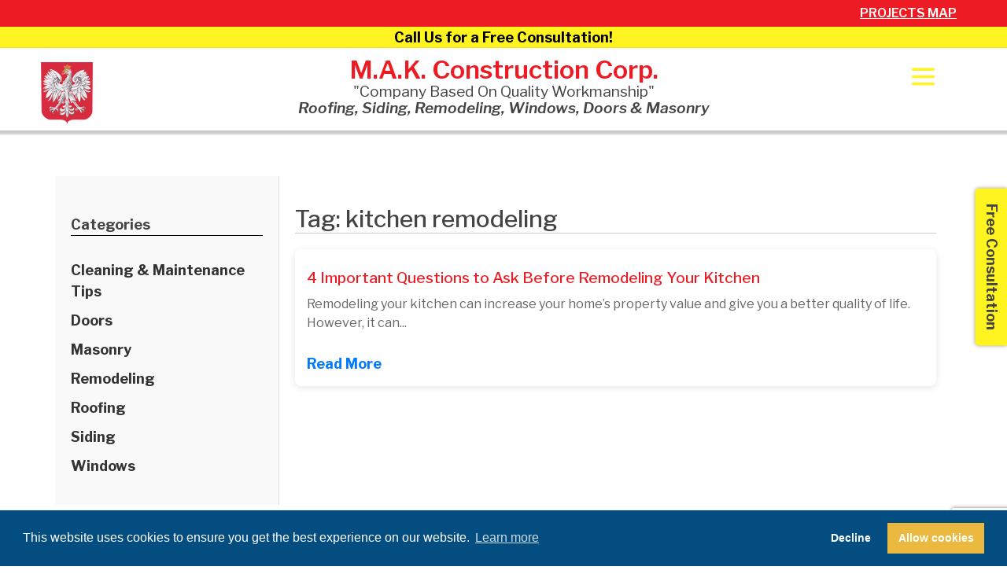

--- FILE ---
content_type: text/html; charset=UTF-8
request_url: https://makconstruction.com/tag/kitchen-remodeling/
body_size: 14376
content:
<!doctype html>
<html lang="en-US">
<head>
	<meta charset="UTF-8">
	<meta name="viewport" content="width=device-width, initial-scale=1">
	<link rel="profile" href="https://gmpg.org/xfn/11">

	<link rel="stylesheet" href="https://stackpath.bootstrapcdn.com/bootstrap/4.3.1/css/bootstrap.min.css" integrity="sha384-ggOyR0iXCbMQv3Xipma34MD+dH/1fQ784/j6cY/iJTQUOhcWr7x9JvoRxT2MZw1T" crossorigin="anonymous">
	<link rel="stylesheet" type="text/css" href="//cdn.jsdelivr.net/npm/slick-carousel@1.8.1/slick/slick.css"/>
	<link rel="stylesheet" type="text/css" href="//cdn.jsdelivr.net/npm/slick-carousel@1.8.1/slick/slick-theme.css"/>
	<script src="https://code.jquery.com/jquery-3.6.0.min.js" integrity="sha256-/xUj+3OJU5yExlq6GSYGSHk7tPXikynS7ogEvDej/m4=" crossorigin="anonymous"></script>
        
	<!-- Google Tag Manager -->
	<script>(function(w,d,s,l,i){w[l]=w[l]||[];w[l].push({'gtm.start':
	new Date().getTime(),event:'gtm.js'});var f=d.getElementsByTagName(s)[0],
	j=d.createElement(s),dl=l!='dataLayer'?'&l='+l:'';j.async=true;j.src=
	'https://www.googletagmanager.com/gtm.js?id='+i+dl;f.parentNode.insertBefore(j,f);
	})(window,document,'script','dataLayer','GTM-P9Q5LQ2');</script>
	<!-- End Google Tag Manager -->

	<style type="text/css">div[id^="wpcf7-f1276"] button.cf7mls_next {   }div[id^="wpcf7-f1276"] button.cf7mls_back {   }div[id^="wpcf7-f1115"] button.cf7mls_next {   }div[id^="wpcf7-f1115"] button.cf7mls_back {   }div[id^="wpcf7-f1114"] button.cf7mls_next {   }div[id^="wpcf7-f1114"] button.cf7mls_back {   }</style><meta name='robots' content='index, follow, max-image-preview:large, max-snippet:-1, max-video-preview:-1' />
	<style>img:is([sizes="auto" i], [sizes^="auto," i]) { contain-intrinsic-size: 3000px 1500px }</style>
	
	<!-- This site is optimized with the Yoast SEO plugin v24.7 - https://yoast.com/wordpress/plugins/seo/ -->
	<title>kitchen remodeling Archives | M.A.K. Construction</title>
	<link rel="canonical" href="https://makconstruction.com/tag/kitchen-remodeling/" />
	<meta property="og:locale" content="en_US" />
	<meta property="og:type" content="article" />
	<meta property="og:title" content="kitchen remodeling Archives | M.A.K. Construction" />
	<meta property="og:url" content="https://makconstruction.com/tag/kitchen-remodeling/" />
	<meta property="og:site_name" content="M.A.K. Construction" />
	<meta name="twitter:card" content="summary_large_image" />
	<script type="application/ld+json" class="yoast-schema-graph">{"@context":"https://schema.org","@graph":[{"@type":"CollectionPage","@id":"https://makconstruction.com/tag/kitchen-remodeling/","url":"https://makconstruction.com/tag/kitchen-remodeling/","name":"kitchen remodeling Archives | M.A.K. Construction","isPartOf":{"@id":"https://makconstruction.com/#website"},"breadcrumb":{"@id":"https://makconstruction.com/tag/kitchen-remodeling/#breadcrumb"},"inLanguage":"en-US"},{"@type":"BreadcrumbList","@id":"https://makconstruction.com/tag/kitchen-remodeling/#breadcrumb","itemListElement":[{"@type":"ListItem","position":1,"name":"Home","item":"https://makconstruction.com/"},{"@type":"ListItem","position":2,"name":"kitchen remodeling"}]},{"@type":"WebSite","@id":"https://makconstruction.com/#website","url":"https://makconstruction.com/","name":"M.A.K. Construction","description":"","publisher":{"@id":"https://makconstruction.com/#organization"},"potentialAction":[{"@type":"SearchAction","target":{"@type":"EntryPoint","urlTemplate":"https://makconstruction.com/?s={search_term_string}"},"query-input":{"@type":"PropertyValueSpecification","valueRequired":true,"valueName":"search_term_string"}}],"inLanguage":"en-US"},{"@type":"Organization","@id":"https://makconstruction.com/#organization","name":"M.A.K. Construction","url":"https://makconstruction.com/","logo":{"@type":"ImageObject","inLanguage":"en-US","@id":"https://makconstruction.com/#/schema/logo/image/","url":"https://makconstruction.com/wp-content/uploads/2020/02/mak-logo.png","contentUrl":"https://makconstruction.com/wp-content/uploads/2020/02/mak-logo.png","width":100,"height":118,"caption":"M.A.K. Construction"},"image":{"@id":"https://makconstruction.com/#/schema/logo/image/"}}]}</script>
	<!-- / Yoast SEO plugin. -->


<link rel='dns-prefetch' href='//cdnjs.cloudflare.com' />
<link rel="alternate" type="application/rss+xml" title="M.A.K. Construction &raquo; Feed" href="https://makconstruction.com/feed/" />
<link rel="alternate" type="application/rss+xml" title="M.A.K. Construction &raquo; Comments Feed" href="https://makconstruction.com/comments/feed/" />
<link rel="alternate" type="application/rss+xml" title="M.A.K. Construction &raquo; kitchen remodeling Tag Feed" href="https://makconstruction.com/tag/kitchen-remodeling/feed/" />
<script type="text/javascript">
/* <![CDATA[ */
window._wpemojiSettings = {"baseUrl":"https:\/\/s.w.org\/images\/core\/emoji\/16.0.1\/72x72\/","ext":".png","svgUrl":"https:\/\/s.w.org\/images\/core\/emoji\/16.0.1\/svg\/","svgExt":".svg","source":{"concatemoji":"https:\/\/makconstruction.com\/wp-includes\/js\/wp-emoji-release.min.js?ver=6.8.3"}};
/*! This file is auto-generated */
!function(s,n){var o,i,e;function c(e){try{var t={supportTests:e,timestamp:(new Date).valueOf()};sessionStorage.setItem(o,JSON.stringify(t))}catch(e){}}function p(e,t,n){e.clearRect(0,0,e.canvas.width,e.canvas.height),e.fillText(t,0,0);var t=new Uint32Array(e.getImageData(0,0,e.canvas.width,e.canvas.height).data),a=(e.clearRect(0,0,e.canvas.width,e.canvas.height),e.fillText(n,0,0),new Uint32Array(e.getImageData(0,0,e.canvas.width,e.canvas.height).data));return t.every(function(e,t){return e===a[t]})}function u(e,t){e.clearRect(0,0,e.canvas.width,e.canvas.height),e.fillText(t,0,0);for(var n=e.getImageData(16,16,1,1),a=0;a<n.data.length;a++)if(0!==n.data[a])return!1;return!0}function f(e,t,n,a){switch(t){case"flag":return n(e,"\ud83c\udff3\ufe0f\u200d\u26a7\ufe0f","\ud83c\udff3\ufe0f\u200b\u26a7\ufe0f")?!1:!n(e,"\ud83c\udde8\ud83c\uddf6","\ud83c\udde8\u200b\ud83c\uddf6")&&!n(e,"\ud83c\udff4\udb40\udc67\udb40\udc62\udb40\udc65\udb40\udc6e\udb40\udc67\udb40\udc7f","\ud83c\udff4\u200b\udb40\udc67\u200b\udb40\udc62\u200b\udb40\udc65\u200b\udb40\udc6e\u200b\udb40\udc67\u200b\udb40\udc7f");case"emoji":return!a(e,"\ud83e\udedf")}return!1}function g(e,t,n,a){var r="undefined"!=typeof WorkerGlobalScope&&self instanceof WorkerGlobalScope?new OffscreenCanvas(300,150):s.createElement("canvas"),o=r.getContext("2d",{willReadFrequently:!0}),i=(o.textBaseline="top",o.font="600 32px Arial",{});return e.forEach(function(e){i[e]=t(o,e,n,a)}),i}function t(e){var t=s.createElement("script");t.src=e,t.defer=!0,s.head.appendChild(t)}"undefined"!=typeof Promise&&(o="wpEmojiSettingsSupports",i=["flag","emoji"],n.supports={everything:!0,everythingExceptFlag:!0},e=new Promise(function(e){s.addEventListener("DOMContentLoaded",e,{once:!0})}),new Promise(function(t){var n=function(){try{var e=JSON.parse(sessionStorage.getItem(o));if("object"==typeof e&&"number"==typeof e.timestamp&&(new Date).valueOf()<e.timestamp+604800&&"object"==typeof e.supportTests)return e.supportTests}catch(e){}return null}();if(!n){if("undefined"!=typeof Worker&&"undefined"!=typeof OffscreenCanvas&&"undefined"!=typeof URL&&URL.createObjectURL&&"undefined"!=typeof Blob)try{var e="postMessage("+g.toString()+"("+[JSON.stringify(i),f.toString(),p.toString(),u.toString()].join(",")+"));",a=new Blob([e],{type:"text/javascript"}),r=new Worker(URL.createObjectURL(a),{name:"wpTestEmojiSupports"});return void(r.onmessage=function(e){c(n=e.data),r.terminate(),t(n)})}catch(e){}c(n=g(i,f,p,u))}t(n)}).then(function(e){for(var t in e)n.supports[t]=e[t],n.supports.everything=n.supports.everything&&n.supports[t],"flag"!==t&&(n.supports.everythingExceptFlag=n.supports.everythingExceptFlag&&n.supports[t]);n.supports.everythingExceptFlag=n.supports.everythingExceptFlag&&!n.supports.flag,n.DOMReady=!1,n.readyCallback=function(){n.DOMReady=!0}}).then(function(){return e}).then(function(){var e;n.supports.everything||(n.readyCallback(),(e=n.source||{}).concatemoji?t(e.concatemoji):e.wpemoji&&e.twemoji&&(t(e.twemoji),t(e.wpemoji)))}))}((window,document),window._wpemojiSettings);
/* ]]> */
</script>
<style id='wp-emoji-styles-inline-css' type='text/css'>

	img.wp-smiley, img.emoji {
		display: inline !important;
		border: none !important;
		box-shadow: none !important;
		height: 1em !important;
		width: 1em !important;
		margin: 0 0.07em !important;
		vertical-align: -0.1em !important;
		background: none !important;
		padding: 0 !important;
	}
</style>
<link rel='stylesheet' id='wp-block-library-css' href='https://makconstruction.com/wp-includes/css/dist/block-library/style.min.css?ver=6.8.3' type='text/css' media='all' />
<style id='classic-theme-styles-inline-css' type='text/css'>
/*! This file is auto-generated */
.wp-block-button__link{color:#fff;background-color:#32373c;border-radius:9999px;box-shadow:none;text-decoration:none;padding:calc(.667em + 2px) calc(1.333em + 2px);font-size:1.125em}.wp-block-file__button{background:#32373c;color:#fff;text-decoration:none}
</style>
<style id='global-styles-inline-css' type='text/css'>
:root{--wp--preset--aspect-ratio--square: 1;--wp--preset--aspect-ratio--4-3: 4/3;--wp--preset--aspect-ratio--3-4: 3/4;--wp--preset--aspect-ratio--3-2: 3/2;--wp--preset--aspect-ratio--2-3: 2/3;--wp--preset--aspect-ratio--16-9: 16/9;--wp--preset--aspect-ratio--9-16: 9/16;--wp--preset--color--black: #000000;--wp--preset--color--cyan-bluish-gray: #abb8c3;--wp--preset--color--white: #ffffff;--wp--preset--color--pale-pink: #f78da7;--wp--preset--color--vivid-red: #cf2e2e;--wp--preset--color--luminous-vivid-orange: #ff6900;--wp--preset--color--luminous-vivid-amber: #fcb900;--wp--preset--color--light-green-cyan: #7bdcb5;--wp--preset--color--vivid-green-cyan: #00d084;--wp--preset--color--pale-cyan-blue: #8ed1fc;--wp--preset--color--vivid-cyan-blue: #0693e3;--wp--preset--color--vivid-purple: #9b51e0;--wp--preset--gradient--vivid-cyan-blue-to-vivid-purple: linear-gradient(135deg,rgba(6,147,227,1) 0%,rgb(155,81,224) 100%);--wp--preset--gradient--light-green-cyan-to-vivid-green-cyan: linear-gradient(135deg,rgb(122,220,180) 0%,rgb(0,208,130) 100%);--wp--preset--gradient--luminous-vivid-amber-to-luminous-vivid-orange: linear-gradient(135deg,rgba(252,185,0,1) 0%,rgba(255,105,0,1) 100%);--wp--preset--gradient--luminous-vivid-orange-to-vivid-red: linear-gradient(135deg,rgba(255,105,0,1) 0%,rgb(207,46,46) 100%);--wp--preset--gradient--very-light-gray-to-cyan-bluish-gray: linear-gradient(135deg,rgb(238,238,238) 0%,rgb(169,184,195) 100%);--wp--preset--gradient--cool-to-warm-spectrum: linear-gradient(135deg,rgb(74,234,220) 0%,rgb(151,120,209) 20%,rgb(207,42,186) 40%,rgb(238,44,130) 60%,rgb(251,105,98) 80%,rgb(254,248,76) 100%);--wp--preset--gradient--blush-light-purple: linear-gradient(135deg,rgb(255,206,236) 0%,rgb(152,150,240) 100%);--wp--preset--gradient--blush-bordeaux: linear-gradient(135deg,rgb(254,205,165) 0%,rgb(254,45,45) 50%,rgb(107,0,62) 100%);--wp--preset--gradient--luminous-dusk: linear-gradient(135deg,rgb(255,203,112) 0%,rgb(199,81,192) 50%,rgb(65,88,208) 100%);--wp--preset--gradient--pale-ocean: linear-gradient(135deg,rgb(255,245,203) 0%,rgb(182,227,212) 50%,rgb(51,167,181) 100%);--wp--preset--gradient--electric-grass: linear-gradient(135deg,rgb(202,248,128) 0%,rgb(113,206,126) 100%);--wp--preset--gradient--midnight: linear-gradient(135deg,rgb(2,3,129) 0%,rgb(40,116,252) 100%);--wp--preset--font-size--small: 13px;--wp--preset--font-size--medium: 20px;--wp--preset--font-size--large: 36px;--wp--preset--font-size--x-large: 42px;--wp--preset--spacing--20: 0.44rem;--wp--preset--spacing--30: 0.67rem;--wp--preset--spacing--40: 1rem;--wp--preset--spacing--50: 1.5rem;--wp--preset--spacing--60: 2.25rem;--wp--preset--spacing--70: 3.38rem;--wp--preset--spacing--80: 5.06rem;--wp--preset--shadow--natural: 6px 6px 9px rgba(0, 0, 0, 0.2);--wp--preset--shadow--deep: 12px 12px 50px rgba(0, 0, 0, 0.4);--wp--preset--shadow--sharp: 6px 6px 0px rgba(0, 0, 0, 0.2);--wp--preset--shadow--outlined: 6px 6px 0px -3px rgba(255, 255, 255, 1), 6px 6px rgba(0, 0, 0, 1);--wp--preset--shadow--crisp: 6px 6px 0px rgba(0, 0, 0, 1);}:where(.is-layout-flex){gap: 0.5em;}:where(.is-layout-grid){gap: 0.5em;}body .is-layout-flex{display: flex;}.is-layout-flex{flex-wrap: wrap;align-items: center;}.is-layout-flex > :is(*, div){margin: 0;}body .is-layout-grid{display: grid;}.is-layout-grid > :is(*, div){margin: 0;}:where(.wp-block-columns.is-layout-flex){gap: 2em;}:where(.wp-block-columns.is-layout-grid){gap: 2em;}:where(.wp-block-post-template.is-layout-flex){gap: 1.25em;}:where(.wp-block-post-template.is-layout-grid){gap: 1.25em;}.has-black-color{color: var(--wp--preset--color--black) !important;}.has-cyan-bluish-gray-color{color: var(--wp--preset--color--cyan-bluish-gray) !important;}.has-white-color{color: var(--wp--preset--color--white) !important;}.has-pale-pink-color{color: var(--wp--preset--color--pale-pink) !important;}.has-vivid-red-color{color: var(--wp--preset--color--vivid-red) !important;}.has-luminous-vivid-orange-color{color: var(--wp--preset--color--luminous-vivid-orange) !important;}.has-luminous-vivid-amber-color{color: var(--wp--preset--color--luminous-vivid-amber) !important;}.has-light-green-cyan-color{color: var(--wp--preset--color--light-green-cyan) !important;}.has-vivid-green-cyan-color{color: var(--wp--preset--color--vivid-green-cyan) !important;}.has-pale-cyan-blue-color{color: var(--wp--preset--color--pale-cyan-blue) !important;}.has-vivid-cyan-blue-color{color: var(--wp--preset--color--vivid-cyan-blue) !important;}.has-vivid-purple-color{color: var(--wp--preset--color--vivid-purple) !important;}.has-black-background-color{background-color: var(--wp--preset--color--black) !important;}.has-cyan-bluish-gray-background-color{background-color: var(--wp--preset--color--cyan-bluish-gray) !important;}.has-white-background-color{background-color: var(--wp--preset--color--white) !important;}.has-pale-pink-background-color{background-color: var(--wp--preset--color--pale-pink) !important;}.has-vivid-red-background-color{background-color: var(--wp--preset--color--vivid-red) !important;}.has-luminous-vivid-orange-background-color{background-color: var(--wp--preset--color--luminous-vivid-orange) !important;}.has-luminous-vivid-amber-background-color{background-color: var(--wp--preset--color--luminous-vivid-amber) !important;}.has-light-green-cyan-background-color{background-color: var(--wp--preset--color--light-green-cyan) !important;}.has-vivid-green-cyan-background-color{background-color: var(--wp--preset--color--vivid-green-cyan) !important;}.has-pale-cyan-blue-background-color{background-color: var(--wp--preset--color--pale-cyan-blue) !important;}.has-vivid-cyan-blue-background-color{background-color: var(--wp--preset--color--vivid-cyan-blue) !important;}.has-vivid-purple-background-color{background-color: var(--wp--preset--color--vivid-purple) !important;}.has-black-border-color{border-color: var(--wp--preset--color--black) !important;}.has-cyan-bluish-gray-border-color{border-color: var(--wp--preset--color--cyan-bluish-gray) !important;}.has-white-border-color{border-color: var(--wp--preset--color--white) !important;}.has-pale-pink-border-color{border-color: var(--wp--preset--color--pale-pink) !important;}.has-vivid-red-border-color{border-color: var(--wp--preset--color--vivid-red) !important;}.has-luminous-vivid-orange-border-color{border-color: var(--wp--preset--color--luminous-vivid-orange) !important;}.has-luminous-vivid-amber-border-color{border-color: var(--wp--preset--color--luminous-vivid-amber) !important;}.has-light-green-cyan-border-color{border-color: var(--wp--preset--color--light-green-cyan) !important;}.has-vivid-green-cyan-border-color{border-color: var(--wp--preset--color--vivid-green-cyan) !important;}.has-pale-cyan-blue-border-color{border-color: var(--wp--preset--color--pale-cyan-blue) !important;}.has-vivid-cyan-blue-border-color{border-color: var(--wp--preset--color--vivid-cyan-blue) !important;}.has-vivid-purple-border-color{border-color: var(--wp--preset--color--vivid-purple) !important;}.has-vivid-cyan-blue-to-vivid-purple-gradient-background{background: var(--wp--preset--gradient--vivid-cyan-blue-to-vivid-purple) !important;}.has-light-green-cyan-to-vivid-green-cyan-gradient-background{background: var(--wp--preset--gradient--light-green-cyan-to-vivid-green-cyan) !important;}.has-luminous-vivid-amber-to-luminous-vivid-orange-gradient-background{background: var(--wp--preset--gradient--luminous-vivid-amber-to-luminous-vivid-orange) !important;}.has-luminous-vivid-orange-to-vivid-red-gradient-background{background: var(--wp--preset--gradient--luminous-vivid-orange-to-vivid-red) !important;}.has-very-light-gray-to-cyan-bluish-gray-gradient-background{background: var(--wp--preset--gradient--very-light-gray-to-cyan-bluish-gray) !important;}.has-cool-to-warm-spectrum-gradient-background{background: var(--wp--preset--gradient--cool-to-warm-spectrum) !important;}.has-blush-light-purple-gradient-background{background: var(--wp--preset--gradient--blush-light-purple) !important;}.has-blush-bordeaux-gradient-background{background: var(--wp--preset--gradient--blush-bordeaux) !important;}.has-luminous-dusk-gradient-background{background: var(--wp--preset--gradient--luminous-dusk) !important;}.has-pale-ocean-gradient-background{background: var(--wp--preset--gradient--pale-ocean) !important;}.has-electric-grass-gradient-background{background: var(--wp--preset--gradient--electric-grass) !important;}.has-midnight-gradient-background{background: var(--wp--preset--gradient--midnight) !important;}.has-small-font-size{font-size: var(--wp--preset--font-size--small) !important;}.has-medium-font-size{font-size: var(--wp--preset--font-size--medium) !important;}.has-large-font-size{font-size: var(--wp--preset--font-size--large) !important;}.has-x-large-font-size{font-size: var(--wp--preset--font-size--x-large) !important;}
:where(.wp-block-post-template.is-layout-flex){gap: 1.25em;}:where(.wp-block-post-template.is-layout-grid){gap: 1.25em;}
:where(.wp-block-columns.is-layout-flex){gap: 2em;}:where(.wp-block-columns.is-layout-grid){gap: 2em;}
:root :where(.wp-block-pullquote){font-size: 1.5em;line-height: 1.6;}
</style>
<link rel='stylesheet' id='cf7mls-css' href='https://makconstruction.com/wp-content/plugins/cf7-multi-step/assets/frontend/css/cf7mls.css?ver=2.7.9' type='text/css' media='all' />
<link rel='stylesheet' id='cf7mls_animate-css' href='https://makconstruction.com/wp-content/plugins/cf7-multi-step/assets/frontend/animate/animate.min.css?ver=2.7.9' type='text/css' media='all' />
<link rel='stylesheet' id='contact-form-7-css' href='https://makconstruction.com/wp-content/plugins/contact-form-7/includes/css/styles.css?ver=6.0.5' type='text/css' media='all' />
<link rel='stylesheet' id='wpcf7-redirect-script-frontend-css' href='https://makconstruction.com/wp-content/plugins/wpcf7-redirect/build/css/wpcf7-redirect-frontend.min.css?ver=1.1' type='text/css' media='all' />
<link rel='stylesheet' id='custom-css-css' href='https://makconstruction.com/wp-content/themes/abyss-child-theme/css/custom.css?ver=1766820006' type='text/css' media='all' />
<link rel='stylesheet' id='abyss-datepicker-css' href='https://cdnjs.cloudflare.com/ajax/libs/bootstrap-datepicker/1.9.0/css/bootstrap-datepicker.css?ver=6.8.3' type='text/css' media='all' />
<style id='akismet-widget-style-inline-css' type='text/css'>

			.a-stats {
				--akismet-color-mid-green: #357b49;
				--akismet-color-white: #fff;
				--akismet-color-light-grey: #f6f7f7;

				max-width: 350px;
				width: auto;
			}

			.a-stats * {
				all: unset;
				box-sizing: border-box;
			}

			.a-stats strong {
				font-weight: 600;
			}

			.a-stats a.a-stats__link,
			.a-stats a.a-stats__link:visited,
			.a-stats a.a-stats__link:active {
				background: var(--akismet-color-mid-green);
				border: none;
				box-shadow: none;
				border-radius: 8px;
				color: var(--akismet-color-white);
				cursor: pointer;
				display: block;
				font-family: -apple-system, BlinkMacSystemFont, 'Segoe UI', 'Roboto', 'Oxygen-Sans', 'Ubuntu', 'Cantarell', 'Helvetica Neue', sans-serif;
				font-weight: 500;
				padding: 12px;
				text-align: center;
				text-decoration: none;
				transition: all 0.2s ease;
			}

			/* Extra specificity to deal with TwentyTwentyOne focus style */
			.widget .a-stats a.a-stats__link:focus {
				background: var(--akismet-color-mid-green);
				color: var(--akismet-color-white);
				text-decoration: none;
			}

			.a-stats a.a-stats__link:hover {
				filter: brightness(110%);
				box-shadow: 0 4px 12px rgba(0, 0, 0, 0.06), 0 0 2px rgba(0, 0, 0, 0.16);
			}

			.a-stats .count {
				color: var(--akismet-color-white);
				display: block;
				font-size: 1.5em;
				line-height: 1.4;
				padding: 0 13px;
				white-space: nowrap;
			}
		
</style>
<link rel='stylesheet' id='orbisius_ct_abyss_child_theme_parent_style-css' href='https://makconstruction.com/wp-content/themes/abyss/style.css?ver=1733743459' type='text/css' media='all' />
<link rel='stylesheet' id='orbisius_ct_abyss_child_theme_parent_style_child_style-css' href='https://makconstruction.com/wp-content/themes/abyss-child-theme/style.css?ver=1738604351' type='text/css' media='all' />
<script type="text/javascript" src="https://makconstruction.com/wp-includes/js/jquery/jquery.min.js?ver=3.7.1" id="jquery-core-js"></script>
<script type="text/javascript" src="https://makconstruction.com/wp-includes/js/jquery/jquery-migrate.min.js?ver=3.4.1" id="jquery-migrate-js"></script>
<script type="text/javascript" id="where-were-you-inline-js-after">
/* <![CDATA[ */
      if (!localStorage.getItem('referrer_url')) {
          var referrer = document.referrer;
          if (referrer && referrer.indexOf(window.location.hostname) === -1) {
              localStorage.setItem('referrer_url', referrer);
          }
      }
      if (!localStorage.getItem('source_url')) {
          localStorage.setItem('source_url', window.location.href);
      }
    
/* ]]> */
</script>
<link rel="EditURI" type="application/rsd+xml" title="RSD" href="https://makconstruction.com/xmlrpc.php?rsd" />
<link rel="icon" href="https://makconstruction.com/wp-content/uploads/2020/02/cropped-fav-icon-32x32.png" sizes="32x32" />
<link rel="icon" href="https://makconstruction.com/wp-content/uploads/2020/02/cropped-fav-icon-192x192.png" sizes="192x192" />
<link rel="apple-touch-icon" href="https://makconstruction.com/wp-content/uploads/2020/02/cropped-fav-icon-180x180.png" />
<meta name="msapplication-TileImage" content="https://makconstruction.com/wp-content/uploads/2020/02/cropped-fav-icon-270x270.png" />
		<style type="text/css" id="wp-custom-css">
			.flyout-content label {
  color: #000;
	font-size:14px;
	font-weight:bold;
}		</style>
		</head>

<body class="archive tag tag-kitchen-remodeling tag-15 wp-custom-logo wp-theme-abyss wp-child-theme-abyss-child-theme hfeed">

	<!-- Google Tag Manager (noscript) -->
	<noscript><iframe src="https://www.googletagmanager.com/ns.html?id=GTM-P9Q5LQ2"
	height="0" width="0" style="display:none;visibility:hidden"></iframe></noscript>
	<!-- End Google Tag Manager (noscript) -->

	<div id="page" class="site">
		<nav id="navbar_desktop">
			<div class="top-bar">
				<div class="wrapper">
					<div class="top-bar-content">
						<a href=""></a>
						<a href="/project-map-it/">Projects Map</a>
					</div>
				</div>
			</div>
			<div id="header_nav">
				<div class="menu-menu-1-container"><ul id="menu-menu-1" class="menu"><li id="menu-item-377" class="menu-item menu-item-type-custom menu-item-object-custom menu-item-377"><a href="/#about-us">About Us</a></li>
<li id="menu-item-299" class="menu-item menu-item-type-post_type menu-item-object-page menu-item-299"><a href="https://makconstruction.com/roofing/">Roofing</a></li>
<li id="menu-item-300" class="menu-item menu-item-type-post_type menu-item-object-page menu-item-300"><a href="https://makconstruction.com/siding/">Siding</a></li>
<li id="menu-item-298" class="menu-item menu-item-type-post_type menu-item-object-page menu-item-298"><a href="https://makconstruction.com/remodeling/">Remodeling</a></li>
<li id="menu-item-302" class="menu-item menu-item-type-post_type menu-item-object-page menu-item-302"><a href="https://makconstruction.com/windows/">Windows</a></li>
<li id="menu-item-292" class="menu-item menu-item-type-post_type menu-item-object-page menu-item-292"><a href="https://makconstruction.com/doors/">Doors</a></li>
<li id="menu-item-301" class="menu-item menu-item-type-post_type menu-item-object-page menu-item-301"><a href="https://makconstruction.com/skylights/">Skylights</a></li>
<li id="menu-item-296" class="menu-item menu-item-type-post_type menu-item-object-page menu-item-296"><a href="https://makconstruction.com/porches/">Porches</a></li>
<li id="menu-item-295" class="menu-item menu-item-type-post_type menu-item-object-page menu-item-295"><a href="https://makconstruction.com/masonry/">Masonry</a></li>
<li id="menu-item-294" class="menu-item menu-item-type-post_type menu-item-object-page menu-item-294"><a href="https://makconstruction.com/gutters/">Gutters</a></li>
<li id="menu-item-297" class="menu-item menu-item-type-post_type menu-item-object-page menu-item-297"><a href="https://makconstruction.com/references/">References</a></li>
<li id="menu-item-293" class="menu-item menu-item-type-post_type menu-item-object-page menu-item-293"><a href="https://makconstruction.com/gallery/">Gallery</a></li>
<li id="menu-item-289" class="menu-item menu-item-type-post_type menu-item-object-page current_page_parent menu-item-289"><a href="https://makconstruction.com/blog/">Blog</a></li>
<li id="menu-item-291" class="menu-item menu-item-type-post_type menu-item-object-page menu-item-291"><a href="https://makconstruction.com/contact-us/">Contact Us</a></li>
<li id="menu-item-303" class="mobile-phone menu-item menu-item-type-custom menu-item-object-custom menu-item-303"><a href="tel:6095880228">(609) 588-0228</a></li>
<li id="menu-item-304" class="mobile-phone menu-item menu-item-type-custom menu-item-object-custom menu-item-304"><a href="tel:8008213288">(800) 821-3288</a></li>
</ul></div>				<div class="top-logo">
					<img src="/wp-content/uploads/2020/03/logo.png" />
				</div>
			</div>
			<a class="cta_mobile" href="tel:609-588-0228">
				Call Us for a Free Consultation!
			</a>
			<div id="sub_header" class="row header-transparent mak-transition">
				<div class="col-2">
					<a href="/">
												<img id="mak_logo" class="img-fluid mak-transition" src="https://makconstruction.com/wp-content/uploads/2020/02/mak-logo.png" />
					</a>
				</div>
				<div id="header_text" class="col">
					<p id="header_mak" class="text-red mak-transition">M.A.K. Construction Corp.</p>
					<p id="header_tag" class="mak-transition">"Company Based On Quality Workmanship"</p>
					<p id="header_types" class="mak-transition">Roofing, Siding, Remodeling, Windows, Doors &amp; Masonry</p>
				</div>
				<div id="menu_container" class="col-2">
					<div id="phone_numbers">
						<p class="phone-numbers mak-transition">
							<a href="tel:609-588-0228"  class="nav-btn-main">
								609-588-0228							</a>
						</p>
						<!-- <p id="phone2" class="phone-numbers mak-transition">
							<a href="tel:800-821-3288">800-821-3288</a>
						</p> -->
						<!-- Email block removed here -->
					</div>
					<a id="phone_menu_button" class="text-yellow" href="#">
						<svg xmlns="http://www.w3.org/2000/svg" viewBox="0 0 30 30" width="35" height="35" focusable="false">
							<title>Menu</title>
							<path stroke="currentColor" stroke-width="3" stroke-linecap="round" stroke-miterlimit="10" d="M4 7h22M4 15h22M4 23h22"></path>
						</svg>
					</a>
				</div>
 			</div>
		</nav>

		<div id="content" class="site-content">
<style>
/* Two-column layout */
.archive-sidebar {
    padding: 20px;
    background: #f9f9f9;
    border-right: 1px solid #ddd;
}

.archive-sidebar .category-list {
    list-style: none;
    padding: 0;
}

.archive-sidebar .category-list li {
    margin-bottom: 10px;
}

.archive-sidebar .category-list a {
    text-decoration: none;
    color: #333;
    font-weight: bold;
}

.archive-posts {
    padding: 20px;
}

/* Responsive Post Grid */
.post-grid {
    display: grid;
    grid-template-columns: repeat(auto-fit, minmax(280px, 1fr));
    gap: 20px;
}

.grid-item {
    background: #fff;
    padding: 15px;
    box-shadow: 0 2px 10px rgba(0,0,0,0.1);
    border-radius: 8px;
    transition: transform 0.2s ease-in-out;
}

.grid-item:hover {
    transform: translateY(-5px);
}
.page-header .page-title {
    text-align:left;
    margin-bottom: 20px;
    border-bottom:1px solid #CCC;
    font-size:30px;
}
.grid-item .post-title {
    font-size: 1.2rem;
    margin: 10px 0;
    text-align:left;
}

.grid-item .post-excerpt {
    font-size: 1rem;
    color: #666;
}

.read-more {
    display: inline-block;
    margin-top: 10px;
    color: #007bff;
    font-weight: bold;
    text-decoration: none;
}

/* Fix Content Hidden Behind Sticky Header */
.archive-posts,
.page-header {
    padding-top: 30px; /* Adjust for desktop sticky header */
}

.page-title,
.post-grid article {
    scroll-margin-top: 200px;
}

/* Adjust for Mobile */
@media (max-width: 991px) {
    .archive-posts,
    .page-header {
        padding-top: 175px; /* Adjust for mobile sticky header */
    }

    .page-title,
    .post-grid article {
        scroll-margin-top: 175px;
    }
}
/* Adjust for sticky header */
.page-title,
.post-grid article {
    scroll-margin-top: 200px; /* Adjust for sticky header */
}

/* Adjust for Mobile */
@media (max-width: 991px) {
    .archive-posts,
    .page-header {
        padding-top: 175px; /* Adjust for mobile sticky header */
    }

    .page-title,
    .post-grid article {
        scroll-margin-top: 175px;
    }
}
    </style>
<div id="primary" class="content-area container first-mak">
    <main id="main" class="site-main row">

        <!-- Left Sidebar: Categories List -->
        <aside class="archive-sidebar col-lg-3 pt-5 mt-4">
            <p style="border-bottom:1px solid #000; margin-bottom:30px;" class="category-title"><strong>Categories</strong></p>
            <ul class="category-list">
                <li><a href="https://makconstruction.com/category/cleaning-maintenance-tips/">Cleaning &amp; Maintenance Tips</a></li><li><a href="https://makconstruction.com/category/doors/">Doors</a></li><li><a href="https://makconstruction.com/category/masonry/">Masonry</a></li><li><a href="https://makconstruction.com/category/remodeling/">Remodeling</a></li><li><a href="https://makconstruction.com/category/roofing/">Roofing</a></li><li><a href="https://makconstruction.com/category/siding/">Siding</a></li><li><a href="https://makconstruction.com/category/windows/">Windows</a></li>            </ul>
        </aside>

        <!-- Right Column: Post Grid -->
        <section class="archive-posts col-lg-9">
            
                <header class="page-header">
                <h1 class="page-title">Tag: kitchen remodeling</h1>            </header>
                <div class="post-grid">
                                            <article id="post-1051" class="grid-item post-1051 post type-post status-publish format-standard hentry category-roofing tag-kitchen-remodeling tag-kitchen-renovation tag-remodeling">
                            <a href="https://makconstruction.com/2021/12/15/4-important-questions-to-ask-before-remodeling-your-kitchen/" class="post-thumbnail">
                                                            </a>
                            <h2 class="post-title"><a href="https://makconstruction.com/2021/12/15/4-important-questions-to-ask-before-remodeling-your-kitchen/">4 Important Questions to Ask Before Remodeling Your Kitchen</a></h2>
                            <p class="post-excerpt">Remodeling your kitchen can increase your home’s property value and give you a better quality of life. However, it can...</p>
                            <a href="https://makconstruction.com/2021/12/15/4-important-questions-to-ask-before-remodeling-your-kitchen/" class="read-more">Read More</a>
                        </article>
                                    </div>

                
                    </section>

    </main>
</div>
<script>
    jQuery(document).ready(function($) {
    $('#archive-dropdown').change(function() {
        var selectedYear = $(this).val();
        if (selectedYear) {
            window.location.href = selectedYear;
        }
    });
});
</script>

		<div class = "row justify-content-md-center">
			<div class = "col-12">
				<p class = "text-center" style="margin-top: 1.0em;">
					<a href = "/contact-us/" class = "mak-arrow">Contact Us <span class = "arrow-right"></span></a>
				</p>
			</div>
		</div>
		<footer class = "container-fluid">
			<div class = "row justify-content-md-center">
				<div class = "col-sm-12 col-md-10">
					<div id = "footer_content" class = "row">
						<div class = "col-sm-12 col-md-4">
							<p class = "text-white">FREE ESTIMATES<br />LICENSED &amp; INSURED<br />RESIDENTIAL <sup>*</sup> COMMERCIAL</p>
							<p>YOU CAN CALL US 24/7</p>
							<p class = "text-white">Office Hours<br />Monday - Friday<br />8am - 6pm</p>
						</div>
						<div class = "col-sm-12 col-md-4 text-white text-center">
							<p><span style = "font-size: 1.25em;">MAK Construction Corp.</span><br />11 Highbridge Rd<br />Trenton, NJ 08620</p>
							<p>609-588-0228<br />800-821-3288</p>
							<p>
								<a href = "mailto:info@makconstruction.com?Subject=Website" class = "text-white mak-transition">info@makconstruction.com</a>
							</p>
							<hr />
							<p class = "areas-we-serve">
								<a href = "/areas-we-serve/" class = "text-white mak-transition">Areas We Serve</a>
							</p>
							<p class = "project-map-it">
								<a href = "https://projectmapit.com/mak-construction-corp" target = "_blank" class = "text-white mak-transition">Business Reputation Page</a>
							</p>
						</div>
						<div class = "col-sm-12 col-md-4">
							<p>CONNECT WITH US</p>
														<div id = "social_container">
																	<a href = "https://www.facebook.com/MAKConstructionTrenton/" target = "_blank">
										<img src = "https://makconstruction.com/wp-content/uploads/2020/04/facebook.png" />
									</a>
																	<a href = "https://twitter.com/MAKConstruct" target = "_blank">
										<img src = "https://makconstruction.com/wp-content/uploads/2025/02/logo-black.png" />
									</a>
																	<a href = "https://www.instagram.com/makconstructiontrenton/" target = "_blank">
										<img src = "https://makconstruction.com/wp-content/uploads/2020/04/instagram.png" />
									</a>
																	<a href = "https://www.angieslist.com/companylist/us/nj/trenton/mak-construction-corp-reviews-425678.htm" target = "_blank">
										<img src = "https://makconstruction.com/wp-content/uploads/2020/04/angies-list.png" />
									</a>
																	<a href = "https://www.houzz.com/professionals/general-contractors/mak-construction-corp-pfvwus-pf~438299550" target = "_blank">
										<img src = "https://makconstruction.com/wp-content/uploads/2020/04/houzz.png" />
									</a>
															</div>
														<p style = "font-size:small" class = "text-white">NJ License 13VH00344500<br />PA License PA039969</p>
							<img src = "/wp-content/uploads/2020/02/bbb.png" class = "img-fluid padding-1" style = "" alt = "Master Elite" />
						</div>
					</div>
					<div class = "row">
						<div class = "col">
							<p id = "footer_copyright" class = "text-white text-center">Copyright &copy; 2025 MAK Construction Corp. All rights reserved.</p>
						</div>
					</div>
				</div>
			</div>
		</footer>
	</div><!-- #content -->
</div><!-- #page -->
<div id = "flyout" class="flyout">
	<div class = "flyout-container">
		<div id = "flyout-content" class = "flyout-content">
			<div class = "close-container">
				<div class = "close-menu" onclick = "document.getElementById('flyout').style.right = '-258px'; document.getElementsByTagName('html')[0].style.overflow = 'auto'; document.getElementById('flyout-content').style.overflow = 'auto';">X</div>
			</div>
						
<div class="wpcf7 no-js" id="wpcf7-f1115-o1" lang="en-US" dir="ltr" data-wpcf7-id="1115">
<div class="screen-reader-response"><p role="status" aria-live="polite" aria-atomic="true"></p> <ul></ul></div>
<form action="/tag/kitchen-remodeling/#wpcf7-f1115-o1" method="post" class="wpcf7-form init cf7mls-no-scroll cf7mls-auto-return-first-step cf7mls-no-moving-animation" aria-label="Contact form" novalidate="novalidate" data-status="init">
<div style="display: none;">
<input type="hidden" name="_wpcf7" value="1115" />
<input type="hidden" name="_wpcf7_version" value="6.0.5" />
<input type="hidden" name="_wpcf7_locale" value="en_US" />
<input type="hidden" name="_wpcf7_unit_tag" value="wpcf7-f1115-o1" />
<input type="hidden" name="_wpcf7_container_post" value="0" />
<input type="hidden" name="_wpcf7_posted_data_hash" value="" />
<input type="hidden" name="_wpcf7_recaptcha_response" value="" />
</div>
<h4 style="color:#000">Schedule an<br />
in-home<br />
consultation
</h4>
<p><span class="wpcf7-form-control-wrap" data-name="FirstName"><input size="40" maxlength="400" class="wpcf7-form-control wpcf7-text wpcf7-validates-as-required form-control" aria-required="true" aria-invalid="false" placeholder="First Name (required)" value="" type="text" name="FirstName" /></span><br />
<span class="wpcf7-form-control-wrap" data-name="LastName"><input size="40" maxlength="400" class="wpcf7-form-control wpcf7-text wpcf7-validates-as-required form-control" aria-required="true" aria-invalid="false" placeholder="Last Name (required)" value="" type="text" name="LastName" /></span><br />
<span class="wpcf7-form-control-wrap" data-name="your-email"><input size="40" maxlength="400" class="wpcf7-form-control wpcf7-text wpcf7-validates-as-required form-control" aria-required="true" aria-invalid="false" placeholder="Email (required)" value="" type="text" name="your-email" /></span><br />
<span class="wpcf7-form-control-wrap" data-name="phone"><input size="40" maxlength="400" class="wpcf7-form-control wpcf7-text wpcf7-validates-as-required form-control" aria-required="true" aria-invalid="false" placeholder="Phone (required)" value="" type="text" name="phone" /></span><br />
<span class="wpcf7-form-control-wrap" data-name="address"><input size="40" maxlength="400" class="wpcf7-form-control wpcf7-text wpcf7-validates-as-required form-control" aria-required="true" aria-invalid="false" placeholder="Address" value="" type="text" name="address" /></span><br />
<span class="wpcf7-form-control-wrap" data-name="city"><input size="40" maxlength="400" class="wpcf7-form-control wpcf7-text wpcf7-validates-as-required form-control" aria-required="true" aria-invalid="false" placeholder="City" value="" type="text" name="city" /></span><br />
<span class="wpcf7-form-control-wrap" data-name="State"><select class="wpcf7-form-control wpcf7-select wpcf7-validates-as-required form-control" aria-required="true" aria-invalid="false" name="State"><option value="NJ">NJ</option><option value="PA">PA</option></select></span><br />
<span class="wpcf7-form-control-wrap" data-name="zip"><input size="40" maxlength="400" class="wpcf7-form-control wpcf7-text wpcf7-validates-as-required form-control" aria-required="true" aria-invalid="false" placeholder="zip" value="" type="text" name="zip" /></span><br />
<label>Project Type</label><br />
<span class="wpcf7-form-control-wrap" data-name="ProjectType"><select class="wpcf7-form-control wpcf7-select wpcf7-validates-as-required form-control" id="project_type" aria-required="true" aria-invalid="false" name="ProjectType"><option value="">&#8212;Please choose an option&#8212;</option><option value="Roofing">Roofing</option><option value="Siding">Siding</option><option value="Remodeling">Remodeling</option><option value="Windows">Windows</option><option value="Other">Other</option><option value="Doors">Doors</option><option value="Skylights">Skylights</option><option value="Porch">Porch</option><option value="Masonry">Masonry</option></select></span><br />
<span class="wpcf7-form-control-wrap" data-name="other-description"><textarea cols="3" rows="3" maxlength="2000" class="wpcf7-form-control wpcf7-textarea form-control" id="other-description" aria-invalid="false" placeholder="Description" name="other-description"></textarea></span><br />
<label>How did you hear about us?</label><br />
<span class="wpcf7-form-control-wrap" data-name="referral"><select class="wpcf7-form-control wpcf7-select wpcf7-validates-as-required form-control" aria-required="true" aria-invalid="false" name="referral"><option value="">&#8212;Please choose an option&#8212;</option><option value="Past Client">Past Client</option><option value="Family/Friends">Family/Friends</option><option value="Sign/Truck">Sign/Truck</option><option value="Internet Search">Internet Search</option><option value="Facebook">Facebook</option><option value="Instagram">Instagram</option><option value="Houzz">Houzz</option><option value="Yelp">Yelp</option><option value="BBB">BBB</option><option value="Association">Association</option><option value="Newspaper">Newspaper</option><option value="Other">Other</option></select></span><br />
<label>Schedule an in-home consultation</label><br />
<span class="wpcf7-form-control-wrap" data-name="consultation"><input size="40" maxlength="400" class="wpcf7-form-control wpcf7-text wpcf7-validates-as-required form-control" id="date-flyout" aria-required="true" aria-invalid="false" value="" type="text" name="consultation" /></span>
</p>
<div id="error-msg">
</div>
<p><label>Consultation Time:</label><br />
<span class="wpcf7-form-control-wrap" data-name="time"><select class="wpcf7-form-control wpcf7-select wpcf7-validates-as-required form-control" aria-required="true" aria-invalid="false" name="time"><option value="">&#8212;Please choose an option&#8212;</option><option value="8:00am-10:00am">8:00am-10:00am</option><option value="10:00am-12:00pm">10:00am-12:00pm</option><option value="12:00pm-2:00pm">12:00pm-2:00pm</option><option value="2:00pm-4:00pm">2:00pm-4:00pm</option><option value="4:00pm-6:00pm">4:00pm-6:00pm</option></select></span><br />
<input class="wpcf7-form-control wpcf7-hidden" id="source-url" value="" type="hidden" name="source-url" /><br />
<input class="wpcf7-form-control wpcf7-hidden" id="referrer-url" value="" type="hidden" name="referrer-url" /><br />
<input class="wpcf7-form-control wpcf7-submit has-spinner" type="submit" value="Submit" />
</p><p style="display: none !important;" class="akismet-fields-container" data-prefix="_wpcf7_ak_"><label>&#916;<textarea name="_wpcf7_ak_hp_textarea" cols="45" rows="8" maxlength="100"></textarea></label><input type="hidden" id="ak_js_1" name="_wpcf7_ak_js" value="82"/><script>document.getElementById( "ak_js_1" ).setAttribute( "value", ( new Date() ).getTime() );</script></p><div class="wpcf7-response-output" aria-hidden="true"></div>
</form>
</div>
		</div>
	</div>
	<div class="flyout-link" id="flyout-toggle">
		<div class = "flyout-text" onclick = "document.getElementById('flyout').style.right = '0'; document.getElementsByTagName('html')[0].style.overflow = 'hidden'; document.getElementById('flyout-content').style.overflow = 'scroll';">Free Consultation</div>
	</div>
</div>

<script src="https://stackpath.bootstrapcdn.com/bootstrap/4.3.1/js/bootstrap.min.js" integrity="sha384-JjSmVgyd0p3pXB1rRibZUAYoIIy6OrQ6VrjIEaFf/nJGzIxFDsf4x0xIM+B07jRM" crossorigin="anonymous"></script>

<script>
	// init globals //
	gProps = {};
	gProps.qs = {};
	// Check the Query String //
	if (location.search) {
	    var qs = location.search.split("?")[1].split("&");
	    if (qs.length) {
	        for (var x = 0; x < qs.length; x++) {
	            var i = qs[x].split("=");
	            // Force all properties to uppercase //
	            gProps.qs[i[0].toLowerCase()] = unescape(i[1]);
	        }
	    }
	}

	$(document).on("scroll", function () {
        if ($(document).width() > 1321) {
            if ($(document).scrollTop() > 100) {
                $("#sub_header").addClass("header-scale");
                $("#phone_numbers").addClass("header-scale");
                //$("#sub_header").removeClass("header-transparent");
            } else {
                $("#sub_header").removeClass("header-scale");
                $("#phone_numbers").removeClass("header-scale");
                //$("#sub_header").addClass("header-transparent");
            }
        }
    });

	$(document).ready(function () {
	    $('#header_nav').addClass('active');
	    gMenu.init();
	    // $(window).on('beforeunload', function () {
	        //return "Do you really want to leave now?";
	        //$('#navigation_menu').slideUp();
	    // });

	    $('#header_text').on('click', function (e) {
	        location.href = 'index.php';
	        e.preventDefault();
	    });

	    $('[data-link]').on('click', function (e) {
	        var lLink = $(this).attr('data-link');
	        //alert(lLink);
	        location.href = lLink;
	        e.preventDefault();
	    });

	});

	var gMenu = {

	    init: function () {
	        this.pOptions = '<a id="menu_close" href="#" onclick="gMenu.hide();return false;">X</a>' + document.getElementById('header_nav').innerHTML;
	        //this.pNumbers = $('#phone_numbers .phone-numbers');
	        this.pButton = document.getElementById('phone_menu_button');
	        this.pAvailable = false;
	        this.pEnabled = false;
	        this.pDuration = 300;
	        //for (var x = 0; x < this.pNumbers.length; x++) {
	            //this.pOptions += this.pNumbers[x].innerHTML;
	        //}
	        
	        //console.log(this.pOptions);
	        this.pButton.addEventListener('click', (function (lMenu) {
	            return function (e) {
	                if (!lMenu.pAvailable) {
	                    lMenu.render();
	                }
	                lMenu.show();
	                e.preventDefault();
	                //console.log(lMenu);
	            };
	        })(this));
	    },

	    render: function () {
	        var lButton = $(this.pButton);
	        var lLoc = lButton.position();
	        lLoc.height = lButton.height();
	        //var lTop = parseInt(lLoc.top + lLoc.height);
	        //var lTop = parseInt(lLoc.top);
	        this.pMenu = document.createElement('div');
	        this.pMenu.id = 'phone_menu';
	        //$(this.pMenu).css({ top: lTop + 'px'});
	        document.body.appendChild(this.pMenu);
	        $(this.pMenu).slideUp(1);
	        this.pMenu.innerHTML = this.pOptions;
	        this.pClose = document.getElementById('menu_close');
	    },

	    show: function () {
	        $(this.pMenu).slideDown(this.pDuration);
	    },

	    hide: function () {
	        $(this.pMenu).slideUp(this.pDuration);
	    }
	}

	jQuery(document).ready(function(){
		
		
	    jQuery('#input_1_11').bind('change', function (){
	      var option = jQuery(this).val();
	      if(option == 'Other') {
	        jQuery('#field_1_19').removeClass('gfield_visibility_hidden').addClass('gfield_visibility_visible');
	      }
	      else {
	        jQuery('#field_1_19').removeClass('gfield_visibility_visible').addClass('gfield_visibility_hidden');
	      }
	    });
	    jQuery('#input_1_13').bind('change', function (){
	      var option = jQuery(this).val();
	      if(option == 'Other') {
	        jQuery('#field_1_20').removeClass('gfield_visibility_hidden').addClass('gfield_visibility_visible');
	      }
	      else {
	        jQuery('#field_1_20').removeClass('gfield_visibility_visible').addClass('gfield_visibility_hidden');
	      }
	    });
	    if(jQuery('.validation_error').length) {
	    	document.getElementById('flyout').style.right = '0px';
			document.getElementsByTagName('html')[0].style.overflow = 'hidden';
			document.getElementById('flyout-content').style.overflow = 'auto';
	    }
	});
	// jQuery(document).mouseup(function (e){
	// 	var container = jQuery(".flyout-container");
	// 	var datepicker = jQuery("#ui-datepicker-div");

	// 	if (!container.is(e.target) && container.has(e.target).length === 0 ) {
	// 		if(datepicker[0].style.display == "none" || datepicker[0].style.display == "") {
	// 			document.getElementById('flyout').style.right = '-258px';
	// 			document.getElementsByTagName('html')[0].style.overflow = 'auto';
	// 			document.getElementById('flyout-content').style.overflow = 'auto';
	// 		}
	// 	}
	// }); 
	jQuery(function () {

	    // 0 = sunday, 1 = monday, 2 = tuesday, 3 = wednesday,
	    // 4 = thursday, 5 = friday, 6 = saturday

	    var daysToDisable = [0];
	    var today = new Date();
	    var hours = today.getHours();

	    if(hours < 14) {
		    jQuery("#input_1_15").datepicker({
		        beforeShowDay: disableSpecificWeekDays,
	    	  	minDate: 1
	    	}).attr('readonly','readonly');
		}
		else {
			jQuery("#input_1_15").datepicker({
		        beforeShowDay: disableSpecificWeekDays,
	    	  	minDate: 2
	    	}).attr('readonly','readonly');
		}
	    function disableSpecificWeekDays(date) {
	        var day = date.getDay();
	        for (i = 0; i < daysToDisable.length; i++) {
	            if (jQuery.inArray(day, daysToDisable) != -1) {
	                return [false];
	            }
	        }
	        return [true];
	    }
	});
	        
	// source: http://codeasp.net/blogs/microsoft-net/767/jquery-datepicker-disable-specific-weekdays
	
</script>

<script type="speculationrules">
{"prefetch":[{"source":"document","where":{"and":[{"href_matches":"\/*"},{"not":{"href_matches":["\/wp-*.php","\/wp-admin\/*","\/wp-content\/uploads\/*","\/wp-content\/*","\/wp-content\/plugins\/*","\/wp-content\/themes\/abyss-child-theme\/*","\/wp-content\/themes\/abyss\/*","\/*\\?(.+)"]}},{"not":{"selector_matches":"a[rel~=\"nofollow\"]"}},{"not":{"selector_matches":".no-prefetch, .no-prefetch a"}}]},"eagerness":"conservative"}]}
</script>
<script type="text/javascript" src="https://makconstruction.com/wp-includes/js/dist/hooks.min.js?ver=4d63a3d491d11ffd8ac6" id="wp-hooks-js"></script>
<script type="text/javascript" src="https://makconstruction.com/wp-includes/js/dist/i18n.min.js?ver=5e580eb46a90c2b997e6" id="wp-i18n-js"></script>
<script type="text/javascript" id="wp-i18n-js-after">
/* <![CDATA[ */
wp.i18n.setLocaleData( { 'text direction\u0004ltr': [ 'ltr' ] } );
/* ]]> */
</script>
<script type="text/javascript" src="https://makconstruction.com/wp-content/plugins/contact-form-7/includes/swv/js/index.js?ver=6.0.5" id="swv-js"></script>
<script type="text/javascript" id="contact-form-7-js-before">
/* <![CDATA[ */
var wpcf7 = {
    "api": {
        "root": "https:\/\/makconstruction.com\/wp-json\/",
        "namespace": "contact-form-7\/v1"
    },
    "cached": 1
};
/* ]]> */
</script>
<script type="text/javascript" src="https://makconstruction.com/wp-content/plugins/contact-form-7/includes/js/index.js?ver=6.0.5" id="contact-form-7-js"></script>
<script type="text/javascript" id="cf7mls-js-extra">
/* <![CDATA[ */
var cf7mls_object = {"ajax_url":"https:\/\/makconstruction.com\/wp-json\/","is_rtl":"","disable_submit":"true","cf7mls_error_message":"","scroll_step":"true","scroll_first_error":"true","disable_enter_key":"false","check_step_before_submit":"true"};
/* ]]> */
</script>
<script type="text/javascript" src="https://makconstruction.com/wp-content/plugins/cf7-multi-step/assets/frontend/js/cf7mls.js?ver=2.7.9" id="cf7mls-js"></script>
<script type="text/javascript" id="wpcf7-redirect-script-js-extra">
/* <![CDATA[ */
var wpcf7r = {"ajax_url":"https:\/\/makconstruction.com\/wp-admin\/admin-ajax.php"};
/* ]]> */
</script>
<script type="text/javascript" src="https://makconstruction.com/wp-content/plugins/wpcf7-redirect/build/js/wpcf7r-fe.js?ver=1.1" id="wpcf7-redirect-script-js"></script>
<script type="text/javascript" src="https://makconstruction.com/wp-content/themes/abyss/js/navigation.js?ver=20151215" id="abyss-navigation-js"></script>
<script type="text/javascript" src="https://makconstruction.com/wp-content/themes/abyss/js/skip-link-focus-fix.js?ver=20151215" id="abyss-skip-link-focus-fix-js"></script>
<script type="text/javascript" src="https://cdnjs.cloudflare.com/ajax/libs/bootstrap-datepicker/1.9.0/js/bootstrap-datepicker.js?ver=20151215" id="abyss-datepicker-script-js"></script>
<script type="text/javascript" id="abyss-custom-script-js-extra">
/* <![CDATA[ */
var weaversAjax = {"disablemonday":["2022-9-5","2022-9-5","2022-9-12","2022-10-3","2022-10-10","2022-10-10","2022-10-17","2024-3-4","2022-10-31","2022-12-12","2023-1-16","2023-2-20","2023-2-20","2023-2-20","2023-3-20","2023-3-27","2023-4-3","2023-4-3","2023-4-10","2023-5-29","2023-6-19","2023-7-3","2023-7-3","2023-7-3","2023-7-10","2023-7-10","2023-7-31","2023-7-31","2023-8-14","2023-8-14","2023-8-21","2023-8-21","2023-8-28","2023-8-28","2023-11-20","2023-10-30","2023-11-6","2023-11-27","2023-12-4","2023-12-11","2024-1-8","2024-1-22","2024-1-29","2024-1-29","2024-2-19","2024-2-26","2024-2-19","2024-4-8","2024-4-8","2024-4-15","2024-4-15","2024-4-29","2024-4-29","2024-4-29","2024-5-6","2024-5-13","2024-5-20","2024-6-3","2024-5-20","2024-7-22","2024-7-29","2024-8-12","2024-8-19","2024-8-19","2024-9-23","2024-9-23","2024-10-7","2024-10-21","2024-12-9","2024-12-23","2025-2-3","2025-3-3","2025-3-31","2025-3-31","2025-3-24","2025-3-24","2025-3-24","2025-3-31","2025-3-24","2025-3-31","2025-4-14","2025-4-28","2025-4-28","2025-4-28","2025-5-5","2025-5-12","2025-5-19","2025-5-19","2025-5-26","2025-5-26","2025-6-2","2025-6-2","2025-6-9","2025-6-23","2025-6-23","2025-6-23","2025-7-14","2025-7-28","2025-7-28","2025-8-4","2025-8-4","2025-8-11","2025-8-25","2025-8-25","2025-9-8","2025-9-8","2025-9-15","2025-9-15","2025-9-15","2025-9-15","2025-9-22","2025-10-13","2025-10-20","2025-11-10","2025-11-3","2025-11-3","2025-11-10","2025-11-17","2025-12-8","2025-12-22","2025-12-27"]};
/* ]]> */
</script>
<script type="text/javascript" src="https://makconstruction.com/wp-content/themes/abyss/js/custom.js?ver=20151215" id="abyss-custom-script-js"></script>
<script type="text/javascript" src="https://www.google.com/recaptcha/api.js?render=6Lc05gshAAAAAM-VS6PR9c1JmwPXrZRyU9kcrLCD&amp;ver=3.0" id="google-recaptcha-js"></script>
<script type="text/javascript" src="https://makconstruction.com/wp-includes/js/dist/vendor/wp-polyfill.min.js?ver=3.15.0" id="wp-polyfill-js"></script>
<script type="text/javascript" id="wpcf7-recaptcha-js-before">
/* <![CDATA[ */
var wpcf7_recaptcha = {
    "sitekey": "6Lc05gshAAAAAM-VS6PR9c1JmwPXrZRyU9kcrLCD",
    "actions": {
        "homepage": "homepage",
        "contactform": "contactform"
    }
};
/* ]]> */
</script>
<script type="text/javascript" src="https://makconstruction.com/wp-content/plugins/contact-form-7/modules/recaptcha/index.js?ver=6.0.5" id="wpcf7-recaptcha-js"></script>


<!-- Powered by Orbisius Child Theme Creator | URL: https://orbisius.com/products/wordpress-plugins/orbisius-child-theme-creator/ -->

<script type="text/javascript" src="//cdn.jsdelivr.net/npm/slick-carousel@1.8.1/slick/slick.min.js"></script>
<script>
jQuery(document).ready(function($){

$('.reviews-slider').slick({
			dots: true,
			arrows: false,
			autoplay: true,
			autoplaySpeed: 3000,
			infinite: true,
			slidesToShow: 2,
			slidesToScroll: 2,
			adaptiveHeight: true,
			responsive: [
				{
					breakpoint: 1024,
					settings: {
						slidesToShow: 1,
						slidesToScroll: 1
					}
				}
			]
		});

//jQuery('#mak_carousel').carousel({interval: 3000});
});

document.addEventListener('DOMContentLoaded', function () {
    document.addEventListener('wpcf7mailsent', function () {
        setTimeout(function () {
            let responseOutput = document.querySelector('.wpcf7-response-output');
            if (responseOutput) {
                responseOutput.style.display = 'none';
            }
        }, 5000); // 5000ms = 5 seconds
    });
});

</script>
<script>(function(){function c(){var b=a.contentDocument||a.contentWindow.document;if(b){var d=b.createElement('script');d.innerHTML="window.__CF$cv$params={r:'9b470dae0ad78682',t:'MTc2NjgyMDAwNi4wMDAwMDA='};var a=document.createElement('script');a.nonce='';a.src='/cdn-cgi/challenge-platform/scripts/jsd/main.js';document.getElementsByTagName('head')[0].appendChild(a);";b.getElementsByTagName('head')[0].appendChild(d)}}if(document.body){var a=document.createElement('iframe');a.height=1;a.width=1;a.style.position='absolute';a.style.top=0;a.style.left=0;a.style.border='none';a.style.visibility='hidden';document.body.appendChild(a);if('loading'!==document.readyState)c();else if(window.addEventListener)document.addEventListener('DOMContentLoaded',c);else{var e=document.onreadystatechange||function(){};document.onreadystatechange=function(b){e(b);'loading'!==document.readyState&&(document.onreadystatechange=e,c())}}}})();</script></body>
</html>


--- FILE ---
content_type: text/html; charset=utf-8
request_url: https://www.google.com/recaptcha/api2/anchor?ar=1&k=6Lc05gshAAAAAM-VS6PR9c1JmwPXrZRyU9kcrLCD&co=aHR0cHM6Ly9tYWtjb25zdHJ1Y3Rpb24uY29tOjQ0Mw..&hl=en&v=7gg7H51Q-naNfhmCP3_R47ho&size=invisible&anchor-ms=20000&execute-ms=30000&cb=o8v51odncu1i
body_size: 48181
content:
<!DOCTYPE HTML><html dir="ltr" lang="en"><head><meta http-equiv="Content-Type" content="text/html; charset=UTF-8">
<meta http-equiv="X-UA-Compatible" content="IE=edge">
<title>reCAPTCHA</title>
<style type="text/css">
/* cyrillic-ext */
@font-face {
  font-family: 'Roboto';
  font-style: normal;
  font-weight: 400;
  font-stretch: 100%;
  src: url(//fonts.gstatic.com/s/roboto/v48/KFO7CnqEu92Fr1ME7kSn66aGLdTylUAMa3GUBHMdazTgWw.woff2) format('woff2');
  unicode-range: U+0460-052F, U+1C80-1C8A, U+20B4, U+2DE0-2DFF, U+A640-A69F, U+FE2E-FE2F;
}
/* cyrillic */
@font-face {
  font-family: 'Roboto';
  font-style: normal;
  font-weight: 400;
  font-stretch: 100%;
  src: url(//fonts.gstatic.com/s/roboto/v48/KFO7CnqEu92Fr1ME7kSn66aGLdTylUAMa3iUBHMdazTgWw.woff2) format('woff2');
  unicode-range: U+0301, U+0400-045F, U+0490-0491, U+04B0-04B1, U+2116;
}
/* greek-ext */
@font-face {
  font-family: 'Roboto';
  font-style: normal;
  font-weight: 400;
  font-stretch: 100%;
  src: url(//fonts.gstatic.com/s/roboto/v48/KFO7CnqEu92Fr1ME7kSn66aGLdTylUAMa3CUBHMdazTgWw.woff2) format('woff2');
  unicode-range: U+1F00-1FFF;
}
/* greek */
@font-face {
  font-family: 'Roboto';
  font-style: normal;
  font-weight: 400;
  font-stretch: 100%;
  src: url(//fonts.gstatic.com/s/roboto/v48/KFO7CnqEu92Fr1ME7kSn66aGLdTylUAMa3-UBHMdazTgWw.woff2) format('woff2');
  unicode-range: U+0370-0377, U+037A-037F, U+0384-038A, U+038C, U+038E-03A1, U+03A3-03FF;
}
/* math */
@font-face {
  font-family: 'Roboto';
  font-style: normal;
  font-weight: 400;
  font-stretch: 100%;
  src: url(//fonts.gstatic.com/s/roboto/v48/KFO7CnqEu92Fr1ME7kSn66aGLdTylUAMawCUBHMdazTgWw.woff2) format('woff2');
  unicode-range: U+0302-0303, U+0305, U+0307-0308, U+0310, U+0312, U+0315, U+031A, U+0326-0327, U+032C, U+032F-0330, U+0332-0333, U+0338, U+033A, U+0346, U+034D, U+0391-03A1, U+03A3-03A9, U+03B1-03C9, U+03D1, U+03D5-03D6, U+03F0-03F1, U+03F4-03F5, U+2016-2017, U+2034-2038, U+203C, U+2040, U+2043, U+2047, U+2050, U+2057, U+205F, U+2070-2071, U+2074-208E, U+2090-209C, U+20D0-20DC, U+20E1, U+20E5-20EF, U+2100-2112, U+2114-2115, U+2117-2121, U+2123-214F, U+2190, U+2192, U+2194-21AE, U+21B0-21E5, U+21F1-21F2, U+21F4-2211, U+2213-2214, U+2216-22FF, U+2308-230B, U+2310, U+2319, U+231C-2321, U+2336-237A, U+237C, U+2395, U+239B-23B7, U+23D0, U+23DC-23E1, U+2474-2475, U+25AF, U+25B3, U+25B7, U+25BD, U+25C1, U+25CA, U+25CC, U+25FB, U+266D-266F, U+27C0-27FF, U+2900-2AFF, U+2B0E-2B11, U+2B30-2B4C, U+2BFE, U+3030, U+FF5B, U+FF5D, U+1D400-1D7FF, U+1EE00-1EEFF;
}
/* symbols */
@font-face {
  font-family: 'Roboto';
  font-style: normal;
  font-weight: 400;
  font-stretch: 100%;
  src: url(//fonts.gstatic.com/s/roboto/v48/KFO7CnqEu92Fr1ME7kSn66aGLdTylUAMaxKUBHMdazTgWw.woff2) format('woff2');
  unicode-range: U+0001-000C, U+000E-001F, U+007F-009F, U+20DD-20E0, U+20E2-20E4, U+2150-218F, U+2190, U+2192, U+2194-2199, U+21AF, U+21E6-21F0, U+21F3, U+2218-2219, U+2299, U+22C4-22C6, U+2300-243F, U+2440-244A, U+2460-24FF, U+25A0-27BF, U+2800-28FF, U+2921-2922, U+2981, U+29BF, U+29EB, U+2B00-2BFF, U+4DC0-4DFF, U+FFF9-FFFB, U+10140-1018E, U+10190-1019C, U+101A0, U+101D0-101FD, U+102E0-102FB, U+10E60-10E7E, U+1D2C0-1D2D3, U+1D2E0-1D37F, U+1F000-1F0FF, U+1F100-1F1AD, U+1F1E6-1F1FF, U+1F30D-1F30F, U+1F315, U+1F31C, U+1F31E, U+1F320-1F32C, U+1F336, U+1F378, U+1F37D, U+1F382, U+1F393-1F39F, U+1F3A7-1F3A8, U+1F3AC-1F3AF, U+1F3C2, U+1F3C4-1F3C6, U+1F3CA-1F3CE, U+1F3D4-1F3E0, U+1F3ED, U+1F3F1-1F3F3, U+1F3F5-1F3F7, U+1F408, U+1F415, U+1F41F, U+1F426, U+1F43F, U+1F441-1F442, U+1F444, U+1F446-1F449, U+1F44C-1F44E, U+1F453, U+1F46A, U+1F47D, U+1F4A3, U+1F4B0, U+1F4B3, U+1F4B9, U+1F4BB, U+1F4BF, U+1F4C8-1F4CB, U+1F4D6, U+1F4DA, U+1F4DF, U+1F4E3-1F4E6, U+1F4EA-1F4ED, U+1F4F7, U+1F4F9-1F4FB, U+1F4FD-1F4FE, U+1F503, U+1F507-1F50B, U+1F50D, U+1F512-1F513, U+1F53E-1F54A, U+1F54F-1F5FA, U+1F610, U+1F650-1F67F, U+1F687, U+1F68D, U+1F691, U+1F694, U+1F698, U+1F6AD, U+1F6B2, U+1F6B9-1F6BA, U+1F6BC, U+1F6C6-1F6CF, U+1F6D3-1F6D7, U+1F6E0-1F6EA, U+1F6F0-1F6F3, U+1F6F7-1F6FC, U+1F700-1F7FF, U+1F800-1F80B, U+1F810-1F847, U+1F850-1F859, U+1F860-1F887, U+1F890-1F8AD, U+1F8B0-1F8BB, U+1F8C0-1F8C1, U+1F900-1F90B, U+1F93B, U+1F946, U+1F984, U+1F996, U+1F9E9, U+1FA00-1FA6F, U+1FA70-1FA7C, U+1FA80-1FA89, U+1FA8F-1FAC6, U+1FACE-1FADC, U+1FADF-1FAE9, U+1FAF0-1FAF8, U+1FB00-1FBFF;
}
/* vietnamese */
@font-face {
  font-family: 'Roboto';
  font-style: normal;
  font-weight: 400;
  font-stretch: 100%;
  src: url(//fonts.gstatic.com/s/roboto/v48/KFO7CnqEu92Fr1ME7kSn66aGLdTylUAMa3OUBHMdazTgWw.woff2) format('woff2');
  unicode-range: U+0102-0103, U+0110-0111, U+0128-0129, U+0168-0169, U+01A0-01A1, U+01AF-01B0, U+0300-0301, U+0303-0304, U+0308-0309, U+0323, U+0329, U+1EA0-1EF9, U+20AB;
}
/* latin-ext */
@font-face {
  font-family: 'Roboto';
  font-style: normal;
  font-weight: 400;
  font-stretch: 100%;
  src: url(//fonts.gstatic.com/s/roboto/v48/KFO7CnqEu92Fr1ME7kSn66aGLdTylUAMa3KUBHMdazTgWw.woff2) format('woff2');
  unicode-range: U+0100-02BA, U+02BD-02C5, U+02C7-02CC, U+02CE-02D7, U+02DD-02FF, U+0304, U+0308, U+0329, U+1D00-1DBF, U+1E00-1E9F, U+1EF2-1EFF, U+2020, U+20A0-20AB, U+20AD-20C0, U+2113, U+2C60-2C7F, U+A720-A7FF;
}
/* latin */
@font-face {
  font-family: 'Roboto';
  font-style: normal;
  font-weight: 400;
  font-stretch: 100%;
  src: url(//fonts.gstatic.com/s/roboto/v48/KFO7CnqEu92Fr1ME7kSn66aGLdTylUAMa3yUBHMdazQ.woff2) format('woff2');
  unicode-range: U+0000-00FF, U+0131, U+0152-0153, U+02BB-02BC, U+02C6, U+02DA, U+02DC, U+0304, U+0308, U+0329, U+2000-206F, U+20AC, U+2122, U+2191, U+2193, U+2212, U+2215, U+FEFF, U+FFFD;
}
/* cyrillic-ext */
@font-face {
  font-family: 'Roboto';
  font-style: normal;
  font-weight: 500;
  font-stretch: 100%;
  src: url(//fonts.gstatic.com/s/roboto/v48/KFO7CnqEu92Fr1ME7kSn66aGLdTylUAMa3GUBHMdazTgWw.woff2) format('woff2');
  unicode-range: U+0460-052F, U+1C80-1C8A, U+20B4, U+2DE0-2DFF, U+A640-A69F, U+FE2E-FE2F;
}
/* cyrillic */
@font-face {
  font-family: 'Roboto';
  font-style: normal;
  font-weight: 500;
  font-stretch: 100%;
  src: url(//fonts.gstatic.com/s/roboto/v48/KFO7CnqEu92Fr1ME7kSn66aGLdTylUAMa3iUBHMdazTgWw.woff2) format('woff2');
  unicode-range: U+0301, U+0400-045F, U+0490-0491, U+04B0-04B1, U+2116;
}
/* greek-ext */
@font-face {
  font-family: 'Roboto';
  font-style: normal;
  font-weight: 500;
  font-stretch: 100%;
  src: url(//fonts.gstatic.com/s/roboto/v48/KFO7CnqEu92Fr1ME7kSn66aGLdTylUAMa3CUBHMdazTgWw.woff2) format('woff2');
  unicode-range: U+1F00-1FFF;
}
/* greek */
@font-face {
  font-family: 'Roboto';
  font-style: normal;
  font-weight: 500;
  font-stretch: 100%;
  src: url(//fonts.gstatic.com/s/roboto/v48/KFO7CnqEu92Fr1ME7kSn66aGLdTylUAMa3-UBHMdazTgWw.woff2) format('woff2');
  unicode-range: U+0370-0377, U+037A-037F, U+0384-038A, U+038C, U+038E-03A1, U+03A3-03FF;
}
/* math */
@font-face {
  font-family: 'Roboto';
  font-style: normal;
  font-weight: 500;
  font-stretch: 100%;
  src: url(//fonts.gstatic.com/s/roboto/v48/KFO7CnqEu92Fr1ME7kSn66aGLdTylUAMawCUBHMdazTgWw.woff2) format('woff2');
  unicode-range: U+0302-0303, U+0305, U+0307-0308, U+0310, U+0312, U+0315, U+031A, U+0326-0327, U+032C, U+032F-0330, U+0332-0333, U+0338, U+033A, U+0346, U+034D, U+0391-03A1, U+03A3-03A9, U+03B1-03C9, U+03D1, U+03D5-03D6, U+03F0-03F1, U+03F4-03F5, U+2016-2017, U+2034-2038, U+203C, U+2040, U+2043, U+2047, U+2050, U+2057, U+205F, U+2070-2071, U+2074-208E, U+2090-209C, U+20D0-20DC, U+20E1, U+20E5-20EF, U+2100-2112, U+2114-2115, U+2117-2121, U+2123-214F, U+2190, U+2192, U+2194-21AE, U+21B0-21E5, U+21F1-21F2, U+21F4-2211, U+2213-2214, U+2216-22FF, U+2308-230B, U+2310, U+2319, U+231C-2321, U+2336-237A, U+237C, U+2395, U+239B-23B7, U+23D0, U+23DC-23E1, U+2474-2475, U+25AF, U+25B3, U+25B7, U+25BD, U+25C1, U+25CA, U+25CC, U+25FB, U+266D-266F, U+27C0-27FF, U+2900-2AFF, U+2B0E-2B11, U+2B30-2B4C, U+2BFE, U+3030, U+FF5B, U+FF5D, U+1D400-1D7FF, U+1EE00-1EEFF;
}
/* symbols */
@font-face {
  font-family: 'Roboto';
  font-style: normal;
  font-weight: 500;
  font-stretch: 100%;
  src: url(//fonts.gstatic.com/s/roboto/v48/KFO7CnqEu92Fr1ME7kSn66aGLdTylUAMaxKUBHMdazTgWw.woff2) format('woff2');
  unicode-range: U+0001-000C, U+000E-001F, U+007F-009F, U+20DD-20E0, U+20E2-20E4, U+2150-218F, U+2190, U+2192, U+2194-2199, U+21AF, U+21E6-21F0, U+21F3, U+2218-2219, U+2299, U+22C4-22C6, U+2300-243F, U+2440-244A, U+2460-24FF, U+25A0-27BF, U+2800-28FF, U+2921-2922, U+2981, U+29BF, U+29EB, U+2B00-2BFF, U+4DC0-4DFF, U+FFF9-FFFB, U+10140-1018E, U+10190-1019C, U+101A0, U+101D0-101FD, U+102E0-102FB, U+10E60-10E7E, U+1D2C0-1D2D3, U+1D2E0-1D37F, U+1F000-1F0FF, U+1F100-1F1AD, U+1F1E6-1F1FF, U+1F30D-1F30F, U+1F315, U+1F31C, U+1F31E, U+1F320-1F32C, U+1F336, U+1F378, U+1F37D, U+1F382, U+1F393-1F39F, U+1F3A7-1F3A8, U+1F3AC-1F3AF, U+1F3C2, U+1F3C4-1F3C6, U+1F3CA-1F3CE, U+1F3D4-1F3E0, U+1F3ED, U+1F3F1-1F3F3, U+1F3F5-1F3F7, U+1F408, U+1F415, U+1F41F, U+1F426, U+1F43F, U+1F441-1F442, U+1F444, U+1F446-1F449, U+1F44C-1F44E, U+1F453, U+1F46A, U+1F47D, U+1F4A3, U+1F4B0, U+1F4B3, U+1F4B9, U+1F4BB, U+1F4BF, U+1F4C8-1F4CB, U+1F4D6, U+1F4DA, U+1F4DF, U+1F4E3-1F4E6, U+1F4EA-1F4ED, U+1F4F7, U+1F4F9-1F4FB, U+1F4FD-1F4FE, U+1F503, U+1F507-1F50B, U+1F50D, U+1F512-1F513, U+1F53E-1F54A, U+1F54F-1F5FA, U+1F610, U+1F650-1F67F, U+1F687, U+1F68D, U+1F691, U+1F694, U+1F698, U+1F6AD, U+1F6B2, U+1F6B9-1F6BA, U+1F6BC, U+1F6C6-1F6CF, U+1F6D3-1F6D7, U+1F6E0-1F6EA, U+1F6F0-1F6F3, U+1F6F7-1F6FC, U+1F700-1F7FF, U+1F800-1F80B, U+1F810-1F847, U+1F850-1F859, U+1F860-1F887, U+1F890-1F8AD, U+1F8B0-1F8BB, U+1F8C0-1F8C1, U+1F900-1F90B, U+1F93B, U+1F946, U+1F984, U+1F996, U+1F9E9, U+1FA00-1FA6F, U+1FA70-1FA7C, U+1FA80-1FA89, U+1FA8F-1FAC6, U+1FACE-1FADC, U+1FADF-1FAE9, U+1FAF0-1FAF8, U+1FB00-1FBFF;
}
/* vietnamese */
@font-face {
  font-family: 'Roboto';
  font-style: normal;
  font-weight: 500;
  font-stretch: 100%;
  src: url(//fonts.gstatic.com/s/roboto/v48/KFO7CnqEu92Fr1ME7kSn66aGLdTylUAMa3OUBHMdazTgWw.woff2) format('woff2');
  unicode-range: U+0102-0103, U+0110-0111, U+0128-0129, U+0168-0169, U+01A0-01A1, U+01AF-01B0, U+0300-0301, U+0303-0304, U+0308-0309, U+0323, U+0329, U+1EA0-1EF9, U+20AB;
}
/* latin-ext */
@font-face {
  font-family: 'Roboto';
  font-style: normal;
  font-weight: 500;
  font-stretch: 100%;
  src: url(//fonts.gstatic.com/s/roboto/v48/KFO7CnqEu92Fr1ME7kSn66aGLdTylUAMa3KUBHMdazTgWw.woff2) format('woff2');
  unicode-range: U+0100-02BA, U+02BD-02C5, U+02C7-02CC, U+02CE-02D7, U+02DD-02FF, U+0304, U+0308, U+0329, U+1D00-1DBF, U+1E00-1E9F, U+1EF2-1EFF, U+2020, U+20A0-20AB, U+20AD-20C0, U+2113, U+2C60-2C7F, U+A720-A7FF;
}
/* latin */
@font-face {
  font-family: 'Roboto';
  font-style: normal;
  font-weight: 500;
  font-stretch: 100%;
  src: url(//fonts.gstatic.com/s/roboto/v48/KFO7CnqEu92Fr1ME7kSn66aGLdTylUAMa3yUBHMdazQ.woff2) format('woff2');
  unicode-range: U+0000-00FF, U+0131, U+0152-0153, U+02BB-02BC, U+02C6, U+02DA, U+02DC, U+0304, U+0308, U+0329, U+2000-206F, U+20AC, U+2122, U+2191, U+2193, U+2212, U+2215, U+FEFF, U+FFFD;
}
/* cyrillic-ext */
@font-face {
  font-family: 'Roboto';
  font-style: normal;
  font-weight: 900;
  font-stretch: 100%;
  src: url(//fonts.gstatic.com/s/roboto/v48/KFO7CnqEu92Fr1ME7kSn66aGLdTylUAMa3GUBHMdazTgWw.woff2) format('woff2');
  unicode-range: U+0460-052F, U+1C80-1C8A, U+20B4, U+2DE0-2DFF, U+A640-A69F, U+FE2E-FE2F;
}
/* cyrillic */
@font-face {
  font-family: 'Roboto';
  font-style: normal;
  font-weight: 900;
  font-stretch: 100%;
  src: url(//fonts.gstatic.com/s/roboto/v48/KFO7CnqEu92Fr1ME7kSn66aGLdTylUAMa3iUBHMdazTgWw.woff2) format('woff2');
  unicode-range: U+0301, U+0400-045F, U+0490-0491, U+04B0-04B1, U+2116;
}
/* greek-ext */
@font-face {
  font-family: 'Roboto';
  font-style: normal;
  font-weight: 900;
  font-stretch: 100%;
  src: url(//fonts.gstatic.com/s/roboto/v48/KFO7CnqEu92Fr1ME7kSn66aGLdTylUAMa3CUBHMdazTgWw.woff2) format('woff2');
  unicode-range: U+1F00-1FFF;
}
/* greek */
@font-face {
  font-family: 'Roboto';
  font-style: normal;
  font-weight: 900;
  font-stretch: 100%;
  src: url(//fonts.gstatic.com/s/roboto/v48/KFO7CnqEu92Fr1ME7kSn66aGLdTylUAMa3-UBHMdazTgWw.woff2) format('woff2');
  unicode-range: U+0370-0377, U+037A-037F, U+0384-038A, U+038C, U+038E-03A1, U+03A3-03FF;
}
/* math */
@font-face {
  font-family: 'Roboto';
  font-style: normal;
  font-weight: 900;
  font-stretch: 100%;
  src: url(//fonts.gstatic.com/s/roboto/v48/KFO7CnqEu92Fr1ME7kSn66aGLdTylUAMawCUBHMdazTgWw.woff2) format('woff2');
  unicode-range: U+0302-0303, U+0305, U+0307-0308, U+0310, U+0312, U+0315, U+031A, U+0326-0327, U+032C, U+032F-0330, U+0332-0333, U+0338, U+033A, U+0346, U+034D, U+0391-03A1, U+03A3-03A9, U+03B1-03C9, U+03D1, U+03D5-03D6, U+03F0-03F1, U+03F4-03F5, U+2016-2017, U+2034-2038, U+203C, U+2040, U+2043, U+2047, U+2050, U+2057, U+205F, U+2070-2071, U+2074-208E, U+2090-209C, U+20D0-20DC, U+20E1, U+20E5-20EF, U+2100-2112, U+2114-2115, U+2117-2121, U+2123-214F, U+2190, U+2192, U+2194-21AE, U+21B0-21E5, U+21F1-21F2, U+21F4-2211, U+2213-2214, U+2216-22FF, U+2308-230B, U+2310, U+2319, U+231C-2321, U+2336-237A, U+237C, U+2395, U+239B-23B7, U+23D0, U+23DC-23E1, U+2474-2475, U+25AF, U+25B3, U+25B7, U+25BD, U+25C1, U+25CA, U+25CC, U+25FB, U+266D-266F, U+27C0-27FF, U+2900-2AFF, U+2B0E-2B11, U+2B30-2B4C, U+2BFE, U+3030, U+FF5B, U+FF5D, U+1D400-1D7FF, U+1EE00-1EEFF;
}
/* symbols */
@font-face {
  font-family: 'Roboto';
  font-style: normal;
  font-weight: 900;
  font-stretch: 100%;
  src: url(//fonts.gstatic.com/s/roboto/v48/KFO7CnqEu92Fr1ME7kSn66aGLdTylUAMaxKUBHMdazTgWw.woff2) format('woff2');
  unicode-range: U+0001-000C, U+000E-001F, U+007F-009F, U+20DD-20E0, U+20E2-20E4, U+2150-218F, U+2190, U+2192, U+2194-2199, U+21AF, U+21E6-21F0, U+21F3, U+2218-2219, U+2299, U+22C4-22C6, U+2300-243F, U+2440-244A, U+2460-24FF, U+25A0-27BF, U+2800-28FF, U+2921-2922, U+2981, U+29BF, U+29EB, U+2B00-2BFF, U+4DC0-4DFF, U+FFF9-FFFB, U+10140-1018E, U+10190-1019C, U+101A0, U+101D0-101FD, U+102E0-102FB, U+10E60-10E7E, U+1D2C0-1D2D3, U+1D2E0-1D37F, U+1F000-1F0FF, U+1F100-1F1AD, U+1F1E6-1F1FF, U+1F30D-1F30F, U+1F315, U+1F31C, U+1F31E, U+1F320-1F32C, U+1F336, U+1F378, U+1F37D, U+1F382, U+1F393-1F39F, U+1F3A7-1F3A8, U+1F3AC-1F3AF, U+1F3C2, U+1F3C4-1F3C6, U+1F3CA-1F3CE, U+1F3D4-1F3E0, U+1F3ED, U+1F3F1-1F3F3, U+1F3F5-1F3F7, U+1F408, U+1F415, U+1F41F, U+1F426, U+1F43F, U+1F441-1F442, U+1F444, U+1F446-1F449, U+1F44C-1F44E, U+1F453, U+1F46A, U+1F47D, U+1F4A3, U+1F4B0, U+1F4B3, U+1F4B9, U+1F4BB, U+1F4BF, U+1F4C8-1F4CB, U+1F4D6, U+1F4DA, U+1F4DF, U+1F4E3-1F4E6, U+1F4EA-1F4ED, U+1F4F7, U+1F4F9-1F4FB, U+1F4FD-1F4FE, U+1F503, U+1F507-1F50B, U+1F50D, U+1F512-1F513, U+1F53E-1F54A, U+1F54F-1F5FA, U+1F610, U+1F650-1F67F, U+1F687, U+1F68D, U+1F691, U+1F694, U+1F698, U+1F6AD, U+1F6B2, U+1F6B9-1F6BA, U+1F6BC, U+1F6C6-1F6CF, U+1F6D3-1F6D7, U+1F6E0-1F6EA, U+1F6F0-1F6F3, U+1F6F7-1F6FC, U+1F700-1F7FF, U+1F800-1F80B, U+1F810-1F847, U+1F850-1F859, U+1F860-1F887, U+1F890-1F8AD, U+1F8B0-1F8BB, U+1F8C0-1F8C1, U+1F900-1F90B, U+1F93B, U+1F946, U+1F984, U+1F996, U+1F9E9, U+1FA00-1FA6F, U+1FA70-1FA7C, U+1FA80-1FA89, U+1FA8F-1FAC6, U+1FACE-1FADC, U+1FADF-1FAE9, U+1FAF0-1FAF8, U+1FB00-1FBFF;
}
/* vietnamese */
@font-face {
  font-family: 'Roboto';
  font-style: normal;
  font-weight: 900;
  font-stretch: 100%;
  src: url(//fonts.gstatic.com/s/roboto/v48/KFO7CnqEu92Fr1ME7kSn66aGLdTylUAMa3OUBHMdazTgWw.woff2) format('woff2');
  unicode-range: U+0102-0103, U+0110-0111, U+0128-0129, U+0168-0169, U+01A0-01A1, U+01AF-01B0, U+0300-0301, U+0303-0304, U+0308-0309, U+0323, U+0329, U+1EA0-1EF9, U+20AB;
}
/* latin-ext */
@font-face {
  font-family: 'Roboto';
  font-style: normal;
  font-weight: 900;
  font-stretch: 100%;
  src: url(//fonts.gstatic.com/s/roboto/v48/KFO7CnqEu92Fr1ME7kSn66aGLdTylUAMa3KUBHMdazTgWw.woff2) format('woff2');
  unicode-range: U+0100-02BA, U+02BD-02C5, U+02C7-02CC, U+02CE-02D7, U+02DD-02FF, U+0304, U+0308, U+0329, U+1D00-1DBF, U+1E00-1E9F, U+1EF2-1EFF, U+2020, U+20A0-20AB, U+20AD-20C0, U+2113, U+2C60-2C7F, U+A720-A7FF;
}
/* latin */
@font-face {
  font-family: 'Roboto';
  font-style: normal;
  font-weight: 900;
  font-stretch: 100%;
  src: url(//fonts.gstatic.com/s/roboto/v48/KFO7CnqEu92Fr1ME7kSn66aGLdTylUAMa3yUBHMdazQ.woff2) format('woff2');
  unicode-range: U+0000-00FF, U+0131, U+0152-0153, U+02BB-02BC, U+02C6, U+02DA, U+02DC, U+0304, U+0308, U+0329, U+2000-206F, U+20AC, U+2122, U+2191, U+2193, U+2212, U+2215, U+FEFF, U+FFFD;
}

</style>
<link rel="stylesheet" type="text/css" href="https://www.gstatic.com/recaptcha/releases/7gg7H51Q-naNfhmCP3_R47ho/styles__ltr.css">
<script nonce="pTfFuBp4NszQdgzmC5cQhw" type="text/javascript">window['__recaptcha_api'] = 'https://www.google.com/recaptcha/api2/';</script>
<script type="text/javascript" src="https://www.gstatic.com/recaptcha/releases/7gg7H51Q-naNfhmCP3_R47ho/recaptcha__en.js" nonce="pTfFuBp4NszQdgzmC5cQhw">
      
    </script></head>
<body><div id="rc-anchor-alert" class="rc-anchor-alert"></div>
<input type="hidden" id="recaptcha-token" value="[base64]">
<script type="text/javascript" nonce="pTfFuBp4NszQdgzmC5cQhw">
      recaptcha.anchor.Main.init("[\x22ainput\x22,[\x22bgdata\x22,\x22\x22,\[base64]/[base64]/[base64]/[base64]/[base64]/[base64]/[base64]/[base64]/[base64]/[base64]\\u003d\x22,\[base64]\x22,\x22Q3AKTsO9w40aEmlxwpd/w582Mlw3woTCul/DkEgOR8KzewnCusOADk5yEn3Dt8Oawp/CuRQEdMO0w6TCpxhqFVnDmSLDlX8Fwqt3IsKvw4fCm8KbCBsWw4LCoRzCkBN3wrs/[base64]/PHfDth/CrcKZZhrDk8OVwrjCrRgJQMOuS8OXw7AjXMOEw6/CpBsbw57ClsO4PiPDvTTCqcKTw4XDowDDlkUFfcKKOCrDp2DCusO3w5sabcK8bQU2T8KPw7PClxXDqcKCCMOnw5PDrcKPwqMnQj/CjXjDoS4uw6BFwr7DhsKww73CtcKNw4bDuAhJaMKqd3cqcErDgUA4wpXDnX/[base64]/woTCnh4UFsOaBcKmTx8xZ3XCmFg8w7PDtcO/wprCqMKCw4LDq8K0wqU7wrbDrAoiwpMYCRZ4fcK/w4XDvjLCmAjCiS9/[base64]/w6x5fMORw7nCumnDhsOdw77CgcKiw77CmsKCw7XCuMO0w6HDmB1SemtGSsKawo4aW1zCnTDDnwbCg8KRN8K2w70sdsKFEsKNdsK6cGlLK8OIAnFcLxTClw/DpDJbLcO/w6TDj8Oww7YeL3LDkFIYwr7DhB3CqV5Nwq7DqcKUDDTDiXLDt8OXAFbDvU7Cm8OuNsO8a8KXw53DjcK2wq0bw4/CtMOdVizCny/Cg1TCuGVLw53DtmoNYlwHHcO/YcKRwp/[base64]/DrcOed8KKwpfCnsO2woJue8KJwqvCkQ3ChsKqwqXClyV7wo9uw63ChMKZw47ClWzCiykQwoPClcK2w7Q6wrfDmh8+w6fCnVhWOMKrY8OOw6Rqw4Few6bChMOiKFZ3w5ppw5/Cm37DgFfDo2XDjGIfw5xbXcKSG37DtCwqTS0hb8KywrDCoAhlw63DqMOPw4PDikZeCHE/[base64]/[base64]/[base64]/wowHw7wyCMOkwqLDqMKdFRnCpCUIXwbCqMOXGsK7wofDmz7ClGYYWcK5w7F9w5x/GgkBw7LDqMKRTcOef8O1wqwvwq7DgUfDr8K/YhTDoAXCpsOQw5d2IRDDnFJcwogkw4cSDGbDgsOrw7BhCzLCvMKgTw7DtkAUwqLCohfCtmjDhiwlwobDnzDDoD91SjtPw5zCinzCkMKxTFBNdMOWXkHCq8OxwrDDmBPCgsKrRDNRw7ZOwpZbSCPCgSzDk8O7w5crw7HCujTDnwckwovDnR1bE2Y9wqcfwr/DhsOQw4EWw7dDMMOSVXM2HhREZGvDqMKpw5wpw5Egw4rCgcK0PcKuccONC3XCqTLDjcOpV14MD2QNwqZ2MT3Dp8KAAsKZwpXDi2zCssKuwp/DtMKtwpzDgy7CgcO0X1PDh8KLwq/DrsKhw5TDlsO0PxHCtnDDkcKUw6vCusO/[base64]/cG7ChMObw5w7aMKpH8KifcK7PMK/w7JPw4rCmDkFwqljw7XDnhpqw7/[base64]/wpvCuCwUw5QlI2vCvsO/wpHCijvChRvDpzUGw7DDtsK4w54iw7g7PlLCncKHwq7DisKha8KbG8O5wqwSw5AQS1nDqcK5wqnDlR0IeS3Cq8ODU8Kpw6FxworCj3VtEsO/F8KxaW3CgUsDFkHDr1LDr8OYwq0cd8K4XcKiw4F9OMK7PMO/w4PCkGbCg8ORw4oseMOzVWoSIMOrw4/CgcONw6zChHVuw6xFwpPCoWhdPiJ6wpTChGbCiQwVaiZZaQ9iwqXDijJcUjwPTMO7w6Bmw6/[base64]/FMO7VGbCpsO9XcOjwrBwV8KRwqfCisOCw4jCkhLDhFQ8OHg6dm1lw4TDiTpJeA/CoVFgwr/Dj8O3w4JRTsOSwqnDuRskAMOtQyrCknXDhkg7wqTDh8K7P0saw7fDkTTDo8OYA8OJwocPwrc+wosaa8O4NcKaw7jDisKJLBZ/w7vDgsKpw5xPc8O0wqHDjAvCgsKEwrk3w4zDosONwp7Cp8Kkw6XDpsKZw7FNw6rDr8OpQ1wcasOlwqLDjsOAwooQGmBpw7t/[base64]/CrCk4YCA7fRPDq8Kywok/[base64]/wqjDs8Obb8Kgwp0MEMKbwokxwpPCr8KSVkNNwo0Vw5hywr8+wrjDvsKCdsOlw5NWZFXCmjMEw5IwaB0fw60Iw7DDsMOBwpbDocKbw64rwppHNH3DocKMwoXDkEzCh8OVQMKnw4nCt8KvX8K4PsOKaHfDpsKtFSnDgsKJK8KGcHXChMKnS8OGw5kIb8Kbw4/DtFZLwrcSWBkkwo3Dln3Dm8OtwqPDpsKsTDFtwqHCi8OOw4jDvCbCsgVFwp1LZ8OZUcOTwo/CqcKkwrTDllrCpcOFYsKwPMKDwoXDkmNiTXdwH8Kqa8KIO8KDwozCrsO3wpIsw45zwrDCvCkcwo/CpRjCliTCvB3Cs2QDwqDDpcKyIcOHwp5JSUQuw4TCscKncXXCujNSwqMRwrRmIsKFZBMYTcKyFm7DtBx3wp4WwpLDusOZW8KCfMOYwqtuwrHCjMO/Y8K0fMKJVsO3cHJ5wprCscKydgPChVjDssKfb10NKgUZAwnDnMO3IsOZw7NJDMK1w6JkADjCmg3CsTTCo23CsMKocCHDv8KAOcKnw7gCZ8KlPVfClMK8OD0fcMKgNwRYw4tOesKScSfDusOTwq7CkhVlBcOMUQ5gwoUdw57Dl8KFLMKYTsOmwrhbwo/CkMK+w6vDok8tMMOpwrhqwrPDslMEw6XDkCHCksKpw5kKwp7DmhbDujBiw5Z8Y8Ksw7DDk3zDksK+wpHDqMOYw7JPFMOBwpM5JMKHTcOtZsK0wrvCsQJ4w6oHbk92VFwzEijDjcOhIyHDoMKwOcOiw57Cj0HDjcKxS0w8A8OsHAsbasKbAg/DvlwfaMKiwo7CrsOxNgvDj33DkcKEwpjCqcK1IsKcw4jCpFzCt8K1wrJNwrkAABXDjBsawqRdwrNnIhBewrrDjMKgKcOGCXbCgUMFwr3DgcO5woTDrE1Ow4PDh8Kjf8ONaQxFNzvDh3FRa8KmwqDDl3YeDh5gVQvCukrDliJSwogECQbCtGfCtDFrAMO/wqfCl3DDmsObH2dBw6RFUGJKw63CiMOLw4gYwrYPw5NewojDmDUPL3vDkWkHMsOOEcO5wqbCvTbCvyzDuC8ldMO1wrpvAmDCnMOew4DDmnXCrcOswpTDkWkrXRXDtgDCgcKhwrlIwpLCtHV2w6/DvRAewpvDp1IhbsK4HsK+eMKQw4xWw7fDnsOgM3/Cli7DkDDDjFHDskLChEvCuhDCusKdMsKPNMK0QsKZRn7Ct2QDwpbCuGQkHmUCIizDhX7DuQfCvMOJTF9twrtQw65Tw4PDpMOAekImwqjCpsK2wp/[base64]/f8O9AMObw6M7AUPCtH3Dn8OVwqTDpsOBfcK/w7fDjcKgw7p1C8OiMMO8w4sOw6dow6pCw7V2wqfDssOkw7/DkEVgXMKuLsKmwpNqwqLDu8Klw5YCBwZHw7HCu3VzBFnCm1s7AMKjw5gMwpDCizZLwrjDv3DDhMO6wqzDjcOxwojCsMKrwoJmUsKFGnzDtcKXNMOuW8KZwr8Ew5fDo3AiwojDsnR1w6LDjXN+Il/DvWHClsKkwq/DhcO0w6tAPQl6w7DCocO5SsKzw59IwpPCrsOjw7TDu8Kza8Ohw4rCtRolw60nAygVw6EEY8O4ZwhSw7tuwoPCs1g8w7rCnsKZFzJ9YAvDkDLCkMOtw5DDlcKDwppSR2ZAwpLDogvCicKKCWVaw57CgcKfw7BCOlocwr/DtxzCj8ONwqMnZcOoYMKEwpLCsm/CrcOkw5pFwp80XMOAwoI8EMKRw5fDqsOmwpXCkk/Ds8Kkwqhyw7Fiwo9nW8O5w7B/w67CsRRGX3PDpsKDwoU6bwNEw77CuhzCg8KRw7wqw6bDmybDoxx+aVfDglrCpXt0EETCggTCqMKzwr7DnsKjw70CaMO0ecOSw5zDoHjCkEjCjxTDgRrCumrCtMOrw7ZSwo1ywrRGYSPDkMO/[base64]/DkMKQwoFEbMK4wohUwq7CsSHCisKbwrgLNcKmeXRKwqTChcKuLsKSTH9xXMOAw5wcf8KUK8KHw69XMjQdPsOeFMKvw41OTcKmf8ORw5xuw5HDtRLDvsOlw5PCjH7Dt8KxBEPCpMOhFcKrA8Ohw63DgBhCOcKNwoHDlsOeT8O/wrgEw5zClzUHw4YFdsKMwqHCusOJacKGamfCnWE1Mx5LVWPCozLCksOiPGVAwr/[base64]/w4LDncKlwpHCjsOUNjllwrrDmjE3F3bCocKsIMOFPcKhwptVRsK/esK2wqEMamBUNjpTwrbDh1TCokkiCMOwZHDDl8KqCVLCisK8GcOww4tAA0bCjwdyeGTDmWB3w5dvwpfDuFgfw6geKMKfSlAUPcO1w5Mpwpx/TDdsDcOxw50bYMKrYMKhe8OyQA3CmsOhw6NUw4LDiMO4w4HDrMOPaSPDmMKxMcOfLcKPX3rDmyfDqcOhw5PCtcOQw4pjwqfDo8Osw6fCu8K/cXh0N8K+woBOw6vCin15J0bDslEpRcOhw5nDhsKGw5IvecOPE8O0VcKyw43CiD1ICMO8w4XDrXbDk8OBan8rwoXDgQ00AcOKVE7CicKRw64XwqxrwrDDqB9Hw67DnMOlw5DCrW1gwrPDtsOeVz0cw5rCp8OQD8OHw5NHVhN/[base64]/w6nDrsKpQVlKc8KywrYqwo/DoDbCu1XDtMK0wrY8QhwlW3wbwph4w6d7w6Nrw7QPNXEPYmLClwpgw5hBwph+w6fCmsOaw6rDjw7CjsKWLRbDuR7DoMKKw4BGwo4BQD/[base64]/ClcKnw77CpUlHUcKVa33DrC4Yw5vCocOHd1rDlC1Aw5TCrFjCqgxwfknCth11AikmG8Kxw4HDlh/DrsKWfUQIwrtEwpnCtWlYG8KfGlPDuycxw6/CtX82asOkw7zChQtjcQXCtcKzcmg4ITfDoWcNwrxRw40FcH1tw6JjDMOTacOlGzMbBFdJw6TDhMKHcW/DngoMYwDCg1c/[base64]/[base64]/Dh8OWw4pNw73DkjfCnBIYfSR1wp5Zw7TDtMOTwokuwqnCjBTCt8O/J8Okw7HDjsO9UA7DmwDDosOvwpAObBA8w68gwq56w67CkGfDqiwpIcOFSiNRwqDDmz/CmMOiHcKmEMOHCcK8w5DDlcKfw75pMTxww4rDtcOlw6nDl8K+w6kubMKbYcOew61IwpDDnnnDo8OHw4DCn27DoW1jFSPDp8KKwoEVwozCnmPCjMOTJMK6HcKEwrvDjcOjw5kmwrnCkjzDq8KuwqHCojXCrMOtKMOjD8O/bBHCs8OeacKxMGdXwrAew7jDkErDo8O9w65RwpxSXnYrw5DDpMO0w4HDn8O3wp7DlsK8w6E/woppEsKMaMOpw5TCsMK1w5HDisKEwoUnw7zDgTV6YWoNcMK0w6Rzw6DCuWrDkCjDjsOwwrLCtDvCisOHwr9Ww6TDkkXCsyJRw5QKG8KBdcKLIlLDjMOkw6QZC8KYCA9qYcKDwphCw6vCkEbDj8O9w6k4AFM8w5sac20Mw4xeY8OiDkbDrcKIRUfCsMKVKcKxEl/ClAPCrMOnw5bCkMKOAQ5Zw5VTwrdvI39mJ8ORMsOUwq7CmMO8F0DDusO2wpgSwqoMw45bwr3Ct8KsY8OXw4/[base64]/CrHwTXcKNw6/CqUDDlMOZw55jWGBLwqDDs1zCvMOVwqcfwovDpsK3wrLDj1xERmnCgMKxJ8KEwpnCicK6wqQ1w4jCrcKbGU/DtMOxUyXCn8KuVC7Cjg7Cm8OUUQvCsTXDocKqw4N3EcOqWMKPAcKEGgbDksOlSMO+NsOAa8Kcw6rDrMKNWURxw6TCncOqUVXCpMOsQsK9BcObw6t+w4FHUcKNw4HDicK1YcOvQirDg2XCpMOqw6gtwqdGwopzw6vDrwPDk0XCmBHCkBzDusOMS8O7wq/Ch8OowoPDvsKCwqzDtWR5dsOYKSzCrSIBwoXCgjhtw5NaEW7Cpz3CnnzCicODW8OyVsOMZMKrNhFZPS4Xw69mTcOAw4/CjyEMwpE7wpHDgcKKasOGw6tbw7TCgDbCogA1MSzDt1XCtR83w5t0w4htF23CqsOjwovCrMKYw6VSw5TDmcOjwrkbwrctEMONIcOSBMK6YMObw4vCncOlw7bDocKoJGcdIDR/[base64]/DtSAtwqw5w7peITDClcOuEcKyw6sUwqHCncKaw5bCvjPDncKZYMKhw67DqsKWBcOdwqTCqzTDgMOIHATCv3owJ8OYwoDChsO8NTRrwrllwrE1CSV/Q8OOwrnCuMKBwqvCqXjCj8OCw41JOSnCpMKpT8KqwrvCmS45wpvCj8OWwqUlF8OpwphTKMKCOizDvcOmOQLDoE/CjjTDtgnDosO6w6YUwpjDklR2MDxdw7DDgn/[base64]/wrE4wqzDsVXDoAHDhcKJwqXDuinDiMKow5rDssOfwqpGw5zDtgtnaWBww71WVcKoT8KpEsOuwq1eSxHCv1vDn1HDrMOPABjDtMO+woTCtjwww4/CmsOGPgvCtVZJScKOSQ3DvngNEXpVKMO9D1g7YmHDi1bDp2fDscKMw5vDlcO7ZsOcGUrDt8KjSGN6OsKhw71ZGyfDt14GIsKAw7rClMOINMOJwozCjmbDv8Kuw4AvwpXDqwjDtMOww4cdwrtSworDo8KbQMKIw6R/w7TDi0zDjUF9w6TDml7CvG3DrcOOUMOFbcOuI2NpwrlAwq4pwpHDlC1QaxQJwoxoNsKZcWcKwo3CkEwkTRzCnMOvQcO1wrgFw5zCgcOyMcO/wpXDq8OQTBXDmsKQQsOxw7nCtFR1wpcMw7zDhcKfX3wiwqvDojkOw7TCg2zCg2MrZlvCo8KAw5rCoTl1w7DDs8KLbmlHw6/DpwINwrfCo3sGw7vDiMKCTMK3w7Jgw695UcOZNjTDosKCRMKvfRLDgCB4NWguZl/DmVB7BHbDrMKfPFM/w5NewrgJXGcyG8Oyw6rCqFfDgMOaYR/DvMKeInBSwrd4wrhMcsK8asOXwps0wqnCjsOpw7Mvwqd2wrEZQznDrXbCmsKkJ09Ew73CrivCm8KawpION8Ocw4vCrWcSesKfBAbCg8O3aMO9wqQJw4Jxw7lSw41aPsOaSToXwrRyw5zCucOCbFluw4DCmEoaAMKXw7fCo8Oxw4kIaEPCisO3UcOVOxfDji/[base64]/Coi/CiGRQw7olPWkkw649WHHDgVbCpjDDjsO2w7bDmA8bJRzChXgwwozCucKhekZ6BUnCrjsJdsK6wrrCp0HCgi3CpMORwonCpBbCukLCvsOowqzDs8KeVMOgw6FYHHMMd2rCi3jCmE1Bw4DCv8O/Bic4CsOwwrPClHvChDBAwrrDhX1dccOAIW3CuXDDjcOYD8KFPh3DjsK8KsOGAcO6w67CriZqHyTDmz4vwqh/w5rDncK0e8OgJ8KLNsKNw7nDtcO1w4lIw7U3w5nDnELCqy4JREFdw74xw6/DiDZDZj8pVi85wpsxKSdxJsOUw5DCmzjCnDQsU8Opwplxw5krw7rDv8OJwrFPIVLCsMOoAnTCkBwGwoYPw7PDnMKiYcOsw7FJwrfDsmFBN8Kgw47Dvj7CkgLDuMKXwohowpUydkkZwrDCtMKKw6XCk0F/[base64]/Ct8OAw5fDu10AZsOSwpTDr8ODayfCvSAGw5/DvsKLH8K2exMbw6bDvXwlZBVaw74/wp5dFcOiD8KaAynDnMKdWyfDoMO/O1rDuMOiFSJlODYHfcKWwoNWEnlAwo1NBBzCoU8uCgVVSHMzXT/CrcO6wo/CgsOPUMOOLFXClAPDlsKdb8K3w6XDtBADcxQdw7zCmMOJdmjDjsK+w5hIS8O0w6IfwozDt1bChcO9QVpMMAsifcKNZFBWw53Cqw3Dsm/CnkrCicKrw4jDnnB+azgnwqPDpG95wqVvw6EDRcOwTVjCjsK+HcOew6hnZ8OEwrrCpcKoY2LCpMK5wo0Mw5nDp8OUFTUhCsKhwoPDgcKzwqkaFFd4HDlGwoHCjcKFwp/[base64]/wrwyPMOOI21PdgnCg8Kew6jDk8Kxwqdxw55ywp4nU0zDk3DClcKHSyVmwoRRRsOZd8KCwo8AU8Kgw44EwohlJ2kvw6wFw78UYcOFETLDrjXCpgxbw6TDksKewpPCoMKkw4zDkSTChGXDmsOcXcKdw4PDhMKXE8Klw6fCpgl/w7UyMMKLwo4NwrFxwpHCtcKANMOuwpZywpAZaA3DtsOrwrrDswUMwrbDssK7HMO4w5Q+wqHDuFTDs8Ouw77CvsKaIz7Dlj7DsMOTw780w7jDuMKLw71Gw48zUVrDjFnDj1HDu8OZZ8Knw7Bwbg7DjsOvw7lfAhTCk8K5wr7Cj3nChcOLw6vCn8O/[base64]/DuMKlw5wIw6HDqcO4SsOhwonCsXQ1w6bCsMOhw4tMCjF1wqjDj8KyJAZOZETDiMOXw5TDr0x5L8KfwrnDusKiwpjDusKCCSrDnkrDk8ODOMOcw6dScWQCQQXDpVhRwpfDimhcL8OpwrTCpcOuTAIhwo57wpjCoCrCu0tcwoo/eMOqFhZHw67DnGXCkz5uIH7CtzB/S8KaPMOGwprDokwRw7gqR8OhwrHDqMK9AMOrw7PDlsK+w5Row78na8KHwqHDucKxNARnbsOab8OcDcKjwptpH1VcwpYhw58oLQQCDXfDkVlNUsKOblUZZFwvw41+GMKbw4bCucOqJAESw7FsJ8KuNMOtw6wTYF/DhmBmVMKdQRnDtMO/F8OLwq17K8Klw7nDnSYWwrVYw7RyacKmBSLCvMOCB8KTwrfDmcOewoYZGlHCmgrCrWgjwoFQw7fCtcKuTXvDkcORKGPDmMORZcKmeSnDiAFqw5BXwoDCsT0gNMORPgVywqIDd8KywrbDjUfDj0HDuDrCmMOuwo7DlsKgAcO3al0sw6dNdmBOYMOfXH/CjsKFEsKtw6wTOwHDiBkHRl7Dk8Kuw6ogRsK9WykGw417w4QXwoh1wqfCsXXCtcK3AkkNZ8OCUMO4e8K9T2UKwoDDjx5Sw4kYVlfCosO/woZkBhBPw7Eewq/CtMKwCcKqCg4kXXDDgMKdW8KiMcObfFRYOULDh8OmV8O/w4rCjSTDlHcCSjDDqGEjWXYhwpDDjDnDjT3DrlrCgMOAwpvDvcOCI8OUO8OUwolsfVFBWcKZw5XDvsKvT8OhDU17K8KOw7ZGw6vDtVtOwpvDkMOxwrs1wq5Cw7LCmBPDqFjDk0PCq8K6a8KIbRRRwpfDq3bDqycPVF/CsinCq8O5w77Dm8OcWjhUwoLDhcOoSnPClcK5w51Kw5VQUcKnL8O0A8KLwpFMb8ORw7Bqw7HDgkdrIBlGKsOJw6dqMcO4RRVmH0AjTsKBbMOnwok2w6IiwpF/aMOnOsKgA8OqW23CjQFiw6hsw7vCvMOJST4NVMO8wq8qAW3DrHzCijnDtRlqAQbCigsJT8KiCcKlbFXCuMKFw5LCh0PDocKxw6JsR2kMwr1AwqPDvGhNwrvDkQIFZDLDs8KFLyJYw7NzwoISwpDCqw17w7DDsMKkIjABESxAw79GwrXDoQk/[base64]/UjFWw48aOADCiMKFC03DqMOoW8K3LsO3wp7CpsKww6Uqw48JwpcTcsOgWMKow6TCqsO7wqwlIcKJwqNRwrfCrMOuO8Okwp1rwrAMZHZsIB0Xw57Cm8KoVsO6w4EMwqTCn8KLCsKcwonCtgXCinTDiS00wqcQDsORwrPDlcK/w43DmgzDlx18LsO2YkZdw43DpsOsecKdw6Mqw5l1wrbCimDDhcOpW8OhVHNmwpNsw68hSHc5wpJxw7/Cnxtqw6JYf8Opw4PDjMOjw45pTMOIdCNiwqoqX8OUw63DiT/Dt2EoNARGwqJ/wrXDoMK8wpHDqsKdw5nDgsKNf8K3wrPDsFpCBcKfS8KzwpdEw47DrsOiZlrCr8OFNxfCuMOLc8OzCSdRw7jCqRrDgX/DpsKUw5nDv8K6dndfIcOrw654Z3p7wp/[base64]/OEPCrwM+w4wlesOpXcKxbnUyw44xFcKAPG/DiMKKJxXDqcKgCMOcbGLCngJGGiPChizCp3sbGMOve0chw7vDlE/[base64]/wpNVWcOYX8OgRmxWWMKdwq7CtltwcMKMUsOMZ8ODw6kgw4Now7fCm2APwph8woXDjSHCp8O8KXDCrQgrw5TCh8O8w7lEw6tYwrdlDcO6wrRFw7DDgj/DllMhOxFswr/[base64]/DtMOjwqjDkhh/w6khZ8OGNMK8woDCisK1SsKuQsKUwqjCrsKaOMO8LsOJBsKxwobCh8KOw5g9wq/DoC0Xwrp5w7o0w6w5wrbDri3DvxzDh8OKwrDDg2YbwrPDhcODC29HwqHDoGbClQPCgn/CqDBOwo0Aw4QHw6pyFSp3RmN5LsKtXMOTw54rw5zCrFV1HjU6wobCv8O9N8ORU08ZwoPDqMKTw4bChsOswoQww4LCicOtIsOmw6nCp8OkLC19w4PCrEbChz/Ch0PCpwPCr1jCjXQnBWIGwr5UwpzDrGlZwqbCpsOFwpnDqsOhwoowwow+FsOBwrFfNXADw6FgEMO0wqV+w7s1A1giwpgGdy3CmsOmHwRFwrzDoADDl8KwwqjChsKbwp7Di8O5H8KtH8K1wpE/eUZ0cxHCr8KzE8Oda8OyBcKWwp3DoEPCmiPDhnBMTFEvQ8OyenbCtFPDjQ/DkcOxEcKADMOdwqlPTXLCp8Knw5/Dp8KOWMKuwpp0wpXDvx3DoV9FDEQjwpTCqMOGwq7CnMKJwo8Qw6FCK8OPMATCtsKYw54UwpHDjFjCuWhhwpDCh3gYcMKmw7fDsloSwrVMDsKhwot/GgFNIBdgbsKZSV8wG8OSwoIgE0VZw4UJw7HDhMKYMcO/w7TCtwnCh8K2E8KlwrY0b8KQw4tgwpcKJsOMbsOBC0PCrm/[base64]/wqhQw5/CqcOdwpMpwr/DpHcXw4xHa8O+WsO4w4hrw6DDo8Kqwr7CvlAZOS3DrmtjE8OjwqjDhk88dMO5F8Kcw77CiX0HaA3DqsKAWi/Cjh0iCcOowprDh8KCT1TDrW/CtcO/LsOvIU/DusOiG8Oqw4XDjCBMw63CgcKAXcOTasOZwqLDow9JRUTCjD7CqBArw7Y5w5bDvsKEWcKOIcK+woJLOEhXwrPCtsKGwqjCpsKhwo0ENQZoIcOIeMO8wqdrSSFFw7VRw7vDlMOpw6oQwrvCtQJwwr/DvnUzw67DqsOQJnnDkMOQwqBmw5fDhB/CglLDlsKdw7NpwpLCqUHDlcOBw7spUcOETUHCh8Kww7lefMKEZ8K3w5l3w6kiCMOZwpJCw7c7IR/[base64]/Dng7DikYhwrrDpcOSRMOjF3zDqnBJwpZUwpTDm8OSd37CmyZKKMOMwobDjMO3e8Ksw7fCll/DggI1bsOXayFvAMKWY8K0w40cwo4hw4DCr8KBw4LDh21pw6/DgXBLW8K7woY8DcKKB2wVH8Ogw67DgcOFw6nCmUHDg8KDwofDsgPDrUvCsUbCjMK/HVLCoRzCohfDvDNNwqpqwq1twqHDvhEyworCmXl/[base64]/DpcOAV8OPwolMwrfDvcKIwpEMWnfCksKnZcOQLcOxZk14w6ZpX247wqjDu8KBwqA3HcKVKsOsBsKTw6HDt0TCnx9Xw7zDtMKvw4nDlwvDnXApw6p1Y0jCjXZEd8ODw5ZxwrvDmcKePQ8fBMKVFMOiwo/DlcK5w4nCocOTFA/DkMODasKRw7bDrDjCoMKqKWZ/[base64]/CnGdGw7bDscOYw4bCtl12TsOwfEobUigvw4cCNHBcQ8K8w6FPEFZgXmfDgsK+w7vCg8K9wrhYVwt9w5PCrHTDhR3DqcOjwrIyBcO1Bilgw4JGNcK8woUgOsO7w5Aiw6zDvFPCh8ODAMOSTcOFJcKCZ8KVYsO8wrYSMg3DlHzDmAcPwqhKwo0/E0c6FsKDAsOBCsKQQMOic8OTw7fCkVfCisK/wpQcTsOAHsKMwrgJc8KQYMOyw6LCqi4GwqJDV2bDjMOTVMOXPMK+wowdw4HDtMOzYCgdScKUdMKYSMKSKVNib8KVwrXCpCvDtsK/wpdXS8OiMBoWN8OTwqjClsK1SsOkw6M3McOhw7RSVn/Dg2PDhMOfwq0yH8KKw5poCERAw780MMOzAcOOw4gyesK6FRgUwo3CjcKCwrwlw4TDosKcPmHChT7CuW8bBsKiw4ctw7bCuVcPFUZ1bzkkw4cLe3NeeMKiG3kASVrDkMKzL8Kuwq/Dr8OZwo7DsgcmOcKmw5jDg1dmFsOJw5FyTXLCkCpRSHw6w5XDuMO1wofDn23DqnJNf8KTWnZHworCqQU4wpzDpkXDs3lmwrTDsx0pBWfDs2h5w77Dk07CgsO7wqQyDsOJwr0bA3jDoTzCvxxCcsKewogDGcO0Li46CnRAPB7CrVZkMcKrNsO/[base64]/DksOsXjLDuMK0w7haw6rDlcKMw4zDvHrDuMODw6hsN8K8YH7CqMK5w7bDqyUiIMOJwoYkwqnCqAFJw6HDosKnw5DCnMKrw6gww77CsMOpwql9Bj1qAlAcdgLDtgUUO2M6IiIGwp0bw7hoTMOIw58rMhHDrMO+IMOjwqElw4ZSw7/Cq8KbOBsWHRfDj0JFw53DtiAEwoDDkMOVasOtdx7DkcO8XnPDiWsmW0rDpMKhw5YIO8Oswp0dwr5rw7VQwp/[base64]/CgCXCl8Odw58OZgnDh8OIYsKCWsO/Pg9kEiVgOzHCjMOOw6PCgRDDisO0w6R0HcOGw4xfFcK7DcO2b8OlfUnDsznCscKXCFTCmcKePEdhTcKUJgtmdsO2BinDr8K2w5Ygwo3Ci8K2wog5wrEjwqzDu3rDg0bCs8KFPsKqUR/[base64]/w4RZw7s8wqvDuCVyw7Baw65jwplOwqjCmsOvUMOkIXkbI8KDwoIMFcOYwrXChMKxw71ld8Oww7tLc35EVsOIUmvCkMK1wrBhw5Jxw6bDg8OEXcKLRGrDj8ObwpoaLcOaUyx6CMKzSR1SZklCKsODaUvChR/[base64]/DqcKNMGxzw5/DlW4Rw47Dj17DtcOAw50kBcK1w7tfQsOtMUrDiAtLwr1kw7oKwonCrhXDlcOjYmTCmDLDnyrChS/[base64]/wqojwpHChxTDscOfw5ptwozCuUPDpjDDrW10V8OxJ0HCsA7DqA7Cv8OSw4AFw6PCgsOIGH7DnmQGwqFKe8OGTnjDnzd7XVDDkcOyRklfwqFxw7R8wrYswpRrQsO1PMO5w4QRwqQdCcKXXsOwwps3w7HDlHpfwqZTwrPDlcKUwqLCjVVLwpLCpMOFBcK/w6HCgMOPw49nUicvX8OTasOZdRZSwqYGFMOlwqHDrQkRJALChcKIwqZ9cMKULVrDpcK4OWpWwrBQw6jDjnbCiHcKIg3CiMKGDcKqwoYgRBJiBy59ZsKNw79OKcKEbcKHRjRbw7DDjsObwrsIBUHDqjPCvsKnHDpxXMKeGwfCm2vCqU9OYwcvw67Co8Kvwp/[base64]/J2bCnMOMw7QdZsK+OcOkw40mwrMLw7puw4vDm8OeVAnCjSbCkcOYa8K0w7sZw4bCksO7w4XCgS3CsVzCmQ5rO8Ohwq03wrFMw756QMKeUsOIwrfCksOUUDzDimzCisK4wr3CsHTDtsKSwrp3wpNEwpluwo1tWcO/XSTCjsOdWV5PcMK7w6h6P107w6Mhwq/[base64]/Ch8OOwpoBw7pnwqwUw5QYwqPDqWnDg8OZw6DDjcOzwp3CgsO9wrs0woLDqH/[base64]/[base64]/CvQgKasOjwrlywrB5JMK/[base64]/DssOrTkvChGIFMcObd8OHwpDChXUCfsKNFsObwoVEfMO+UAUQXCbCuiMJwpnDk8Kjw6tiwo8AO1xRNwfCglLDmsKkw786ekFFwqfDohLDqkZPaw1YXsOwwopRLBB1JMOLw5LDhsOVe8O5w6J2NBkeJ8Ofw5AHPcKDw4/[base64]/DgcKOw6LCo8Ovw73DoCI4TMK8DMKxw5sTW8KAwrXDm8OhE8ONb8KDwonCrXoPw7F3w6PDt8ORKMOLDnTDnMO+wrMTwq7DnMOiw57Cp2EGwq3CicONwpN5w7XCgA9Ow5N4O8OBw7nDlsKDNEHCpsOAwoU7XsOLccKgwqrDlVfCnz4vwozDnltpw7J/[base64]/CsjzDqBvCn0Eyw4UOFXBQwrfDnAjCo8OpwoLCuyDDlcOSFcOtA8Kxw7QIeyUvw5tywqkaE0/DsW/[base64]/DgX1kDDIkw7PCnMObLSc/woHDp8KLw6LCucKADyjCrMKXSEXDuhfDn1nDrcO4w4zCsTdswok9ThtRF8KfBDXDg0EEVGrDn8KJwrzDq8KnORrDosOawo4JH8KawrzDlcOKw6fDrcKdJcOjwpt2w4ESw7/CusKAwqbDgcOMwp7DhMKXw4vCnkY/VRLClsOQXcKuKlFmwox+wqfDgMKXw5zDkTXCncKfwoXChwVXM2AOKg/[base64]/Cu03Cgh9Fw6XCsMK8woHCsSnDhQvDtsObDMKQNUBFK8K/w43Dg8OawrkTw4DDh8OSeMOYw5ZIwr8dNQvDlcKzw5odCS5zwrB3Gz/DrAHCigLCmBdrwr49DMKvwq/DkglLw7FyLCPDnCzDgcO8BQttwqMWaMKDw54HdMKdwpMLEQ7DokzDnERswqzCqMKmw6t9w7x9MifDqcOTw4bDgwo2wojDjX/DpcOgPFtcw4BTCsOpw6pvKMOqcsKNcsKxwrnCnsO8wqoeJ8KJw7YnVRTClDoGPXvDuQ9UasKYTsK3C3IGw7xUw5bDt8O9GcKqw4rDm8OqBcO2bcORA8Kew63Dm2rDmjQoaDZ/[base64]/Dq8KwwoxSG3TDlnFjwpJuw6fDlEoyw6kUUE19TULCqC8WHMOXKsK+w4oqTsOrw4zClcO5wp1tGy/Cv8KOw7bCjsKzccKKLiJGOkwOwrEBw5IPw752wpnDhxnChMKAwqofwqt0H8OxPgPCqGpNwrrChMOew4nCgSjCuHofcMKuX8KCIMK+bsKfAFbCvQkaMTowZzvDqRRaw5DCvcOnQsKfw5oeYsKCCsK+CsKRfnVtTRRvKzLDiEpQw6NVw5nCnX58W8Oww5/DncOPRsKtw7BQWEkjGMK8wonCkivDqzjCmcOmfn15wqQOwoBmSsKtUhLCr8OKw5bCuRHCplhcw6PDlWHDqSnCnF9lwqzDrsOAwoUow7ItScKHKkLCm8KwG8Krwr3Dpwxawq/[base64]/[base64]/CsW9CwqcHw6hgw5TDlW/CksOJNsKZw4oZLcKZasKMwqlLB8Oyw51Ew6zDsMKBw7TDtQDDuV4kWsKow6YdKw7CusKvJsKIAcOcTzk/L3HCjcKlTBIbfMOPW8OOw4VQLFPDrHcxMSNuwqNzw6EVdcKSU8Ouw6jDgQ/Cg1B3YXjDjDrDu8KeJcKYexAzw5c/Yx3Cm0tswq0ow7rCrcKULkzClWHDhcKFVMKwVMOzwrIzfcKLFMKrbRDDvS1qcsO8wpnCnHEmw4vDt8KJfsK+CcOfOm0ZwopXw6dxwpRZAnRYfXDCsHfCmsOABnArw4LCvcKzwqXCoAEJw6wnw5TCszDClWJTwozCiMKfVcO/AMKlwodPAcKdw442wrnCqsO1XwJHasOUKMKXw6XDtFEiw74iwrLCrE/Dgk5qT8O2w7kxwpwOPH3DvMOGcnfDuXZ8bsKBVlzDlGHDsV3DvQVGIsKRdcKbwrHDvsOnw5jDgsKUG8KcwrDDjh7DijzDpHZLwoZIwpNTwrJwfsKvw5/DvMOnOcKawp3DmiDDlMKgUcO/wrDCqcKuw67Dn8KxwrlxwpAywoIkfhrDgRTDhlhWYcKtVMObecKxw5bChx1Yw4YKaC7DnkcZw4U9JjzDqsK/[base64]/[base64]/wp0MazfDtsKyeMO+Xl3DjC9TXkDDqkHCmcOEf8OaLh4oEG3Cv8ODwqjDtC3Cuwk/w6DCnzHCisKfw4rDucOcUsOywp7DpsOgbjQ1e8KZw4zDomVUw5rDvU/Di8KbK3jDiQxRB2UIwpjChW/CisOiw4PCimFsw5EGw5V0w7UnfFjDvhrDgMKUw5jDlMKvRcO7HGh5RWzDhcKSPTrDoFEuwqTCr3F8wog3HgRLXi0PwpPCpcKIOlEnwo/CilxEw48HwqPCjsOHcBrDocKvwpHCo0vDlQdxwpHCiMONUcKww4rCm8O6wo0BwppQJcKaDcKEbcKWwp3CocKWwqLDjETCuSPDqcOQTcK0w5PCu8KFU8K/wpMrWQzCvBXDnHJIwrfCv05vwpfDpMO6IcOcYsOoKSfDkXLCi8OjDcKIwohxw5bCicKGwonDrDZsGsOMLALCgGvCskHCinDCu2Imwq0/GMKzw4vDnMOowqlRam/CmkwXal/ClsOoJsK/[base64]/[base64]/CuDvCrRx2w5B+w7IhCsOMwoMOSnnCmcKFRHU3w4TDmMKdw53DgsOEwrbDrl/DuDPDo3TDiXfCkcOpSlTDsUUIAsOsw65aw6/DilzDjcO2ZX7Dp2rCusO6BcKiZ8Kgw4fCsAcQw4Nkw4wWEMO1w4lwwpLDuDbDncK1PzHCrg8XOsOYSVnCnxFlNRp0QsKzwq3CqMORw51+Kl7CksKxEx55w65PNXvCnHjCj8K/[base64]/Cp0jCn1hZw4AnZAxcGi7DnUYCaMO7woAVwo4\\u003d\x22],null,[\x22conf\x22,null,\x226Lc05gshAAAAAM-VS6PR9c1JmwPXrZRyU9kcrLCD\x22,0,null,null,null,0,[21,125,63,73,95,87,41,43,42,83,102,105,109,121],[-1442069,441],0,null,null,null,null,0,null,0,null,700,1,null,0,\[base64]/tzcYADoGZWF6dTZkEg4Iiv2INxgAOgVNZklJNBoZCAMSFR0U8JfjNw7/vqUGGcSdCRmc4owCGQ\\u003d\\u003d\x22,0,0,null,null,1,null,0,1],\x22https://makconstruction.com:443\x22,null,[3,1,1],null,null,null,1,3600,[\x22https://www.google.com/intl/en/policies/privacy/\x22,\x22https://www.google.com/intl/en/policies/terms/\x22],\x22hinyoD1TLSDucfOC860DKA1s/praFGWSlG3Nz4ImraQ\\u003d\x22,1,0,null,1,1766823608812,0,0,[2,242],null,[111,108],\x22RC-DmHmBG24-m0RdA\x22,null,null,null,null,null,\x220dAFcWeA4ZhiGsqBAS2GIg7v6BZDklPll7z3u0wP7WUMYu11upcLpxkHpsnl_rsQpxbVXM2u31UkUlin8WI7z0zJ2XdaogT3wr1Q\x22,1766906408909]");
    </script></body></html>

--- FILE ---
content_type: text/css
request_url: https://makconstruction.com/wp-content/themes/abyss-child-theme/css/custom.css?ver=1766820006
body_size: 669
content:
.first-mak .carousel .carousel-control-prev, .first-mak .carousel .carousel-control-next { display: none !important; }
.first-mak .carousel { position: relative; overflow: hidden; }
.first-mak .carousel::after { content: ''; position: absolute; background-color: #00000029; left: 0; width: 100%; height: 100%; top: 0; }
.banner-gero-form { position: absolute; z-index: 1; max-width: 550px; width: 100%; background-color: #ffe2e517; right: 50px; top: 50%; transform: translateY(-50%); padding: 20px; border: 3px solid #fff; backdrop-filter: blur(5px); z-index: 11;}
.banner-gero-form .step-heading { margin-bottom: 20px; text-align: center; width: auto; background: rgba(255, 255, 255, 0.5); padding: 10px 5px; }
.banner-gero-form .step-heading h5 { color: #000000; margin-bottom: 0; }
.banner-gero-form .form-main-box label.form-label { font-size: 16px; color: #fff; font-weight: 500; }
.banner-gero-form .form-main-box input.form-control, .banner-gero-form .form-main-box select { height: 50px; border-radius: 0; background-color: #00000054; color: #fff; border: 2px solid #fff; }
.banner-gero-form form button { margin: 0 !important; margin-right: 14px !important; background-color: #ed1c24 !important; color: #fff !important; border-radius: 0 !important; padding: 10px !important; font-size: 16px; transition: 0.3s ease-in-out; -webkit-transition: 0.3s ease-in-out; -moz-transition: 0.3s ease-in-out; -ms-transition: 0.3s ease-in-out; -o-transition: 0.3s ease-in-out; }
.banner-gero-form form button:hover { background-color: #af1616 !important; }
.banner-gero-form .form-main-box input.form-control.wpcf7-not-valid { border: 2px solid #f9112b; }
.banner-gero-form .form-main-box span.wpcf7-not-valid-tip { display: none; }
.banner-gero-form .wpcf7-response-output { background-color: rgba(255, 255, 255, 0.5); }
.banner-gero-form .form-main-box textarea { height: 100px; border-radius: 0; background-color: #00000054; color: #fff !important; border: 2px solid #fff; }
.banner-gero-form form { position: relative; }
.banner-gero-form form .multi-step-formsubmit { position: absolute; bottom: 0px; right: 15px; }
.banner-gero-form form .multi-step-formsubmit p { position: relative; margin-bottom: 0; }
.banner-gero-form form .multi-step-formsubmit input[type='submit'] { margin: 0 !important; background-color: #ed1c24 !important; color: #fff !important; border-radius: 0 !important; font-size: 16px; transition: 0.3s ease-in-out; -webkit-transition: 0.3s ease-in-out; -moz-transition: 0.3s ease-in-out; -ms-transition: 0.3s ease-in-out; -o-transition: 0.3s ease-in-out; border: none; padding: 0 !important; margin-right: 0 !important; width: 100px; height: 44px; }
.banner-gero-form form button.cf7mls_back { margin-left: 15px !important; }
.first-mak .carousel .carousel-caption { width: 40%; }
.banner-gero-form form .cf7mls-btns { min-height: auto !important; }
.nav-btn-main { background-color: #ed1c24; color: #fff !important; border-radius: 0; padding: 10px; font-size: 16px; transition: 0.3s ease-in-out; -webkit-transition: 0.3s ease-in-out; -moz-transition: 0.3s ease-in-out; -ms-transition: 0.3s ease-in-out; -o-transition: 0.3s ease-in-out; }
.service-loop .detail-image {height: 320px;object-fit: cover; width: auto;margin: auto; display: flex;}
.banner-gero-form .form-main-box textarea::-ms-input-placeholder, .banner-gero-form .form-main-box textarea::placeholder{ /* Modern browsers */color: #FFF !important; }
@media only screen and ( max-width: 1199px ) {
    .first-mak .carousel .carousel-inner { height: 100vh; }
    .first-mak .carousel .carousel-inner .carousel-item { height: 100vh; }
    .first-mak .carousel .carousel-inner .carousel-item img { height: 100%; }
    .banner-gero-form { right: unset; transform: translate(-50%, -50%); left: 50%; }
    .first-mak .carousel .carousel-caption { width: 90%; position: absolute; top: 30px; bottom: unset; left: 50%; transform: translateX(-50%); }
    .banner-gero-form { top: 50%; transform: translate(-50%, -50%); left: 50%; }
}










--- FILE ---
content_type: text/css
request_url: https://makconstruction.com/wp-content/themes/abyss/style.css?ver=1733743459
body_size: 5181
content:
@import url('https://fonts.googleapis.com/css?family=Libre+Franklin:300,300i,400,400i,500,500i,600,600i,700,700i,800,800i,900,900i');

/*!
Theme Name: abyss
Theme URI: http://underscores.me/
Author: Underscores.me
Author URI: http://underscores.me/
Description: Description
Version: 1.0.0
License: GNU General Public License v2 or later
License URI: LICENSE
Text Domain: abyss
Tags: custom-background, custom-logo, custom-menu, featured-images, threaded-comments, translation-ready
*/

/******************************/
/*      MAK MAIN LAYOUT       */
/******************************/
html {
    overflow-y: auto !important;
}
body {
    padding-top: 0px;
    padding-bottom: 0px;
    font-size: 18px;
    color: #444444;
    cursor: default;
	font-family: 'Libre Franklin', sans-serif;
	overflow-x: hidden;
	overflow-y: hidden;
}
body.modal-open{
    padding-right: 0px !important;
}
a,
a:visited,
a:hover {
	color: #ed1c24;
}
a:focus {
	outline: 0;
}
#page {
	margin-bottom: -5px;
}
.row {
	margin-right: 0 !important;
	margin-left: 0 !important;
}
.page #content .row,
.page-template #content .row {
	padding-left: 5%;
	padding-right: 5%;
}
.home #content .row {
	padding-left: 0;
	padding-right: 0;
}
.col-md-5-12{
	-ms-flex: 0 0 20%;
    flex: 0 0 20%;
    max-width: 20%;
	position: relative;
    width: 100%;
    padding-right: 15px;
    padding-left: 15px;
    text-align: center;
    margin-bottom: 20px;
}
#mak_container {
    width: 100%;
    max-width: 1920px;
	background: #ffffff;
}
.first-mak {
	padding-top: 200px;
	padding-left: 0;
	padding-right: 0;
}
.home .first-mak {
	padding-top: 175px;
}

/******************/
/***** HEADER *****/

.top-bar {
	background-color: #ed1c24;
	padding: 5px 0;
}
.wrapper {
	margin: 0 5%;
}
.top-bar-content {
	display: flex;
	align-items: center;
	justify-content: space-between;
}
.top-bar-content a {
	text-decoration: underline;
	color: #ffffff;
	text-transform: uppercase;
	font-size: 16px;
	font-weight: 600;
}
.top-bar-content a:hover {
	color: #fff320;
}
#navbar_desktop {
	width: 100%;
	position: fixed;
	margin: 0px;
	padding: 0px;
	z-index: 500;
}
#header_nav {
	width: 100%;
	background: #fff320;
	line-height: 16px;
	text-align: center;
	padding-left: 0;
	display: flex;
    justify-content: center;
    align-items: center;
    margin-bottom: -13px;
}
#header_nav img {
	width: 50px;
}
#header_nav ul {
	margin-top: -13px;
	margin-bottom: 0;
	padding-left: 0;
	padding-right: 40px;
}
#header_nav li {
	display: inline-block;
	margin: 15px 0px 15px 10px;
}
#header_nav li a {
	color: #000000;
	font-size: 16px;
	font-weight: 600;
}
#header_nav li a:hover, #header_nav li.active a {
	color: #ed1c24;
	text-decoration: underline;
}
.cta_mobile {
	display: none;
}
.mobile-phone {
	display: none !important;
}
#sub_header {
	width: 100%;
	margin: 0px;
	background: #ffffff;
	border-bottom: 1px solid #c0c0c0;
	box-shadow: 0px 2px 2px 2px rgba(0,0,0,.2);
}
#sub_header p{
	margin: 0px;
	line-height: 110%;
	text-align: center;
}
#logo {
	position: absolute;
	z-index: 500;
	left: 180px;
	width: 50px;
}
#mak_logo {
	margin: 10% 0 5% 20%;
	width: 66px;
}
#header_mak {
	padding-top: 10px;
	font-size: 2.5vw;
	font-weight: 600;
}
#header_tag {
	font-size: 1.5vw;
}
#header_types {
	font-size: 1.5vw;
	font-weight: 600;
	font-style: italic;
	padding-bottom: 16px;
}
#menu_container{
	padding-top: 1.5vw;
	text-align: center;
}
#phone_numbers {
	font-size: 16px;
}
#phone_numbers p {
	padding-bottom: 10px;
}
#phone_menu_button {
	display: none !important;
}
#phone_menu_button {
	display: inline-block;
	border: 0px solid #fff320;
	border-radius: 5px;
	padding: 0px;
}
#phone_menu_button:hover {
	color: #ed1c24;
}
#phone_menu {
	position: fixed;
	top: 10px;
	right: 0px;
	width: 225px;
	bottom: 0;
	height: auto;
	z-index: 600;
	background: #f0f0f0;
	box-shadow: 0px 2px 2px 2px rgba(0,0,0,.2);
	overflow-x: scroll;
	-webkit-overflow-scrolling: touch;
}
#phone_menu li {
	display: block;
	margin: 0 0.5em;
	padding: 0.5em 0;
	border-bottom: 1px solid #c0c0c0;
	text-align: center;
}
#phone_menu li a {
	color: #686464;
	line-height: 1.0em;
}
#phone_menu > a:first-child {
	display: block;
	color: #686464;
	line-height: 1.0em;
	border-bottom: none;
	font-weight: 600;
	text-align: right;
	margin: 0.5em 15px 0 0.5em;
	padding: 0.5em 0;
}
#phone_menu li:last-child {
	border-bottom: none;
}
#phone_menu li a.active {
	color: #ed1c24;
}
#sub_header.header-scale {
	padding: 10px 0;
}
#sub_header.header-scale #header_mak{
	padding-top: 5px;
	font-size: 1.5vw;
}
#sub_header.header-scale #mak_logo{
	margin: 3% 0 1% 20%;
	width: 45px !important;
}
#sub_header.header-scale #header_tag{ 
	font-size: 1vw;
}
#sub_header.header-scale #header_types {
	font-size: 1vw;
	margin-bottom: 0px !important;	
	padding-bottom: 0px !important;
}
#phone_numbers.header-scale .mak-transition{
	font-size: 1vw;
}
#sub_header.header-scale #menu_container{
	padding-top: 0;
}
#sub_header.header-scale #menu_container #phone_numbers p:last-child{
	padding: 0px;
	margin: 0px !important;
	line-height: 0.5vw;
}
/*#sub_header.header-scale #menu_container #phone_numbers #phone2{
	padding-bottom: 0px;
}*/

/******************/
/***** FOOTER *****/
footer {
    min-height: 50px;
    width: 100%;
    background: #ed1c24;
	padding: 2.0em 0;
}
#footer_content div {
	padding-top: 2.0em;
}
#footer_content hr {
	margin-top: 0.0em;
	border-color: #ffffff;
}
.areas-we-serve a,
.project-map-it a {
	text-decoration: underline;
}
.mak-id {
	border: 1px solid black;
}
#social_container {
	padding-top: .5em !important;
    padding-bottom: 1.5em;
}
#social_container a:hover {
	text-decoration: none;
}
#social_container img {
	width: 35px;
	height: 35px;
	margin-right: 15px;
}
.flyout {
	float: left;
    margin-left: -100%;
    padding: 0;
    display: block;
    position: relative;
    position: fixed;
    z-index: 7500 !important;
    width: 258px;
    height: 350px;
    transition: .25s ease-in-out;
    top: 0;
    right: -258px;
    height: 100%;
}
.flyout-container {
	position: relative;
	height: 100%;
}
.flyout-content {
	background-color: #fff320;
	height: 100%;
	padding: 25px;
}
.close-container {
	display: flex;
	justify-content: flex-end;
}
.close-menu {
	text-align: center;
	font-size: 24px;
	cursor: pointer;
	width: 36px;
}
.flyout-content li {
	width: 100% !important;
	padding-right: 0 !important;
	margin: 0 !important;
}
.flyout-content li div.ginput_container {
	margin-top: 0 !important;
}
.flyout-content label {
	color: #ffffff;
}
.flyout-content input,
.flyout-content textarea,
.flyout-content select {
	margin: 5px 0;
	font-size: 14px !important;
	background-color: transparent !important;
}
.flyout-link {
	background: #fff320 none repeat scroll 0 0;
    border-bottom-left-radius: 5px;
    border-bottom-right-radius: 5px;
    bottom: 50%;
    box-shadow: 0 0 5px rgba(0,0,0,.4);
    cursor: pointer;
    font-weight: bold;
    right: 178px;
    min-width: 200px;
    padding: 7px 10px;
    position: absolute;
    -webkit-transform: rotate(90deg);
    -moz-transform: rotate(90deg);
    -ms-transform: rotate(90deg);
    -o-transform: rotate(90deg);
    transform: rotate(90deg);
    z-index: 9999;
}
.flyout-link > div {
    text-decoration: none;
    display: block;
    text-align: center;
}
.flyout-link > div:hover {
	color: #ed1c24;
    text-decoration: underline;
}
.flyout .gform_wrapper input[type = "submit"] {
	min-width: 100% !important;
}
.flyout .gform_wrapper ul.gform_fields li.gfield,
.flyout .gform_wrapper .top_label li.gfield.gf_left_half,
.flyout .gform_wrapper .top_label li.gfield.gf_right_half {
	padding: 0 !important;
}
#ui-datepicker-div {
	display: none;
}
input[type=submit] {
	margin: 0 !important;
}

/*******************/
/***** HELPERS *****/
a {
	transition: all 0.5s ease-out;
}
.text-red {
	color: #ed1c24;
}
.text-yellow {
	color: #fff320;
}
.text-white {
	color: #ffffff;
}
.border-yellow {
	color: #fff320;
}
.mak-transition {
	transition: all 0.5s ease-out;
}
a.btn-mak {
	color: #ffffff;
	font-weight: 600;
	background: #ed1c24;
	transition: all 0.5s ease-out;
	border-radius: 5px;
	border-radius: 10px;
	border-color: #ffffff;
}
.btn-mak:hover {
	color: #ed1c24;
	border-color: #ed1c24;
	background: #ffffff;
}
.contact-at {
	display: block;
	float: right;
	padding: 0.2em 0px 0 5px;
	line-height: 1em;
}
.mak-arrow, a.mak-arrow:hover {
	color: #ed1c24;
	font-weight: 600;
	font-size: 1.5em;
	line-height: 1.5em;
	display: inline-block;
}
.arrow-right {
	display: inline-block;
	width: 0px; 
	height: 0px; 
	border-top: 13px solid transparent;
	border-bottom: 13px solid transparent;
	border-left: 23px solid red;
	margin-left: 0.5em;
	margin-bottom: -.1em;
}
.margin-bottom-1{
	margin-bottom: 1.0em;
}
.margin-bottom-2{
	margin-bottom: 2.0em;
	justify-content: center;
}
.padding-1{
	padding: 1.0em 0em;
}
.padding-1-5{
	padding: 1.5em 0em;
}
.padding-2{
	padding: 2.0em 0em;
}
.detail-image{
	width: 100%;
}
.details {
	padding: 1.0em;
	/*margin-bottom: 0;*/
}
.detail-title{
	font-weight: 600;
	font-size: 1.25em;
}
.pdf{
	display: inline-block;
	background-image: url(../images/common/pdf.png);
	background-repeat: no-repeat;
	background-size: contain;
	padding-left: 30px;
}
.references-wrapper{
	padding-top: 1.0em;
	/*max-width: 920px;*/
	margin: 0 auto 2.0em auto;
	border-bottom: 1px solid rgba(255,0,0,0.3);
}
#gallery_wrapper{
	width: 90%;
	max-width: 1210px;
	margin: 0 auto;
	text-align: center;
}
.ngg-galleryoverview {
	margin-top: 0 !important;
}
.thumbnail{
	width: 150px;
	height: 100px;
	background-repeat: no-repeat;
	background-position: top left;
	background-size: cover;
	float: left;
	margin: 0.5em;
	cursor: pointer;
}
.thumbnail:hover{
	box-shadow: 0px 0px 3px 3px rgba(0,0,0,.3);
}
.colors {
	justify-content: center;
}
.page-title {
	text-align: center;
}

/********************/
/***** CAROUSEL *****/
#mak_carousel{
	margin-bottom: 2.0em;
}
.carousel-indicators li {
	background-color: rgba(255,255,255,1);
	cursor: pointer;
	height: 10px;
	border: 1px solid #fff320;
}
.carousel-indicators .active {
	background-color: #fff320;

}
.carousel-control-next-icon {
    background-image : url("data:image/svg+xml;charset=utf8,%3Csvg xmlns='http://www.w3.org/2000/svg' fill='%23ffffff' viewBox='0 0 8 8'%3E%3Cpath d='M1.5 0l-1.5 1.5 2.5 2.5-2.5 2.5 1.5 1.5 4-4-4-4z'/%3E%3C/svg%3E");
	width: 25px;
	height: 25px;
}
.carousel-control-prev-icon {
	background-image: url("data:image/svg+xml;charset=utf8,%3Csvg xmlns='http://www.w3.org/2000/svg' fill='%23ffffff' viewBox='0 0 8 8'%3E%3Cpath d='M5.25 0l-4 4 4 4 1.5-1.5-2.5-2.5 2.5-2.5-1.5-1.5z'/%3E%3C/svg%3E");
	width: 25px;
	height: 25px;
}
.carousel-caption {
	width: 90%;
	left: 5%;
}
.carousel-caption h2 {
	color: #000000;
	width: auto;
	font-size: 2.5vw;
	padding: 0.5% 0;
	background: rgba(255,255,255,0.5);
}

/***** HOME *****/
#mak_labels {
	margin: 2.0em 0em;
}
#mak_reviews {
	padding-top: 1.0em;
	margin-bottom: 4.0em;
}
.reviews-slider {
	width: 100%;
	padding-left: 5%;
	padding-right: 5%;
}
.slick-slider .slick-track {
	display: flex;
	align-items: center;
}
.slick-initialized .slick-slide:focus,
.slick-slider .slick-track:focus,
.slick-slider .slick-list:focus {
	outline: 0 !important;
}
.slick-dots {
	width: 90%;
}
.slick-dots li button:before {
	background-color: #000000;
	border-radius: 10px;
}
.reviews-slider .review:nth-child(odd) {
	border-right: 2px solid #c0c0c0;
}
.reviews-slider .review p {
	padding: 1.0em 1.0em 1.0em 1.0em;
}
/*.reviews-slider .review:nth-child(even) p {
	padding: 0 0 0 1.0em;
}*/
#mak_history {
	padding: 100px 0;
	background: url(/wp-content/uploads/2020/02/house-dark.jpg);
    background-repeat: no-repeat !important;
    background-size: cover !important;
}
#mak_history p:first-child {
	font-size: 1.5em;
}
#mak_history p {
	padding-left: 30%;
	padding-right: 25px;
}
#mak_map_container {
	padding-top: 2.0em;
	padding-bottom: 1.0em;
}
#collage_buttons {
	margin: 1.0em 0.0em;
	display: none;
}
#collage_buttons a {
	display: block;
	text-align: center;
	line-height: 125px;
	font-size: 1.5em;
	text-indent: 125px;
	color: #ed1c24;
	font-weight: 600;
	text-decoration: none;
	width: 100%;
	height: 125px;
	margin-bottom: 10px;
	background-size: auto;
	background-repeat: no-repeat;
	box-shadow: 0px 0px 2px 2px rgba(0,0,0,.3);
}
#collage_buttons a:hover {
	background-color: rgba(227,38,36,1);
	color: #ffffff;
}
#collage_mk {
  	display: flex;
  	flex-wrap: wrap;
  	padding: 0 4px;
}
.col-collage-mk {
  	flex: 33.4%;
  	max-width: 33.4%;
  	padding: 0 4px;
}
.col-collage-mk-center {
	flex: 38.5%;
	max-width: 38.5%;
} 
.col-collage-mk-last{
	flex: 28.0%;
	max-width: 28.0%;
}
.col-collage-mk img {
  	margin-top: 8px;
  	vertical-align: middle;
  	cursor: pointer;
  	transition: all .2s ease-in-out;
}
.col-collage-mk img:hover {
	box-shadow: 0px 0px 10px 5px rgba(0,0,0,.5);
}
#proudly_div{
	max-width:80%;
	margin: 25% auto;
}
.quote {
	display: block;
    margin: 0 auto;
    max-width: 35px;
    padding-top: 10px;
}
.contact-header {
	padding-left: 0 !important;
	padding-right: 0 !important;
}
.contact-header img {
	width: 100%;
}
.pre-form-text {
	padding-top: 50px;
	text-align: center;
}
.pre-form-text h1 {
	color: #ed1c24;
	margin-bottom: 25px;
}
.pre-form-text h2 {
	font-size: 1.5rem;
	margin-bottom: 20px;
}
.contact-buttons {
	padding: 30px 0;
	display: flex;
	align-items: center;;
	justify-content: center
}
.contact-buttons a {
	padding: 0 15px;
}
.contact-buttons img {
	max-width: 75px;
}
.contact-form {
	max-width: 1024px;
	margin: 0 auto;
}
.post-form-text {
	max-width: 900px;
	display: block;
	margin: 0 auto;
	padding-top: 25px;
}
.gform_wrapper ul.gform_fields li.gfield,
.gform_wrapper .top_label li.gfield.gf_left_half,
.gform_wrapper .top_label li.gfield.gf_right_half {
	margin-top: 35px;
	padding: 0 20px !important;
}
.gform_wrapper input {
	width: 100% !important;
	border: 0;
	border-bottom: 1px solid #000000;
	height: 50px;
	border-radius: 0;
}
.gform_wrapper input[type = "submit"] {
	width: auto !important;
	padding: .333rem !important;
	text-transform: uppercase !important;
    text-decoration: none !important;
    font-size: 1rem !important;
    letter-spacing: 0.1rem !important;
    position: relative !important;
    z-index: 1 !important;
    overflow: hidden !important;
    min-width: 23rem !important;
    border-radius: 0 !important;
    background-color: #ed1c24 !important;
    border: 0.3rem solid #ed1c24 !important;
    color: #fff !important;
    display: flex !important;
    align-items: center;
    justify-content: center;
    cursor: pointer;
    margin: 0 auto !important;
}
.gform_wrapper input::placeholder,
.gform_wrapper textarea::placeholder {
	color: #000000;
}
.gform_wrapper input:focus,
.gform_wrapper select:focus,
.gform_wrapper textarea:focus {
	outline: 0;
}
.gform_wrapper select {
	margin-top: 12px !important;
	border: 0;
	border-bottom: 1px solid #000000;
	height: 50px;
	background-color: #ffffff;
	-webkit-appearance: none;
    -webkit-border-radius: 0px;
}
.gform_wrapper textarea {
	border: 1px solid #000000;
	height: 125px !important;
	border-radius: 0;
}
.gform_footer {
	display: block;
    margin: 0 auto;
    text-align: center;
}
/*body .gform_wrapper ul li.gfield {
	margin-top: 35px !important;
	padding-right: 35px !important;
}*/
.intro-section,
.samples-section,
.warranty-section,
.other-section,
.blog-section,
.single-blog-post {
	padding-left: 5%;
	padding-right: 5%;
}
.options-section,
.colors-section,
.gallery-section,
.references-section {
	padding-right: 10%;
	padding-left: 10%;
}
.landing .section-1,
.landing .section-2,
.landing .section-3,
.landing .section-4,
.landing .section-5,
.landing .section-6,
.landing .section-7 {
	padding: 25px 5%;
}
/*.landing .section-2,
.landing .section-7 {
	background-color: #fff320;
}
.landing .section-4,
.landing .section-6 {
	background-color: #ed1c24;
}*/
.landing .section-1 .row,
.landing .section-2 .row,
.landing .section-3 .row,
.landing .section-4 .row {
	display: flex;
	align-items: center;
}
/*.landing .section-4 .row,
.landing .section-6 .row {
	color: #ffffff;
}*/
.landing .section-1 img,
.landing .section-2 img,
.landing .section-3 img,
.landing .section-4 img {
	width: 100%;
}
.landing .section-5 ul {
	width: 100%;
	display: flex;
    justify-content: center;
    flex-direction: row;
    flex-wrap: wrap;
    flex-flow: row wrap;
    align-content: flex-end;
    padding-left: 0;
    margin: 0;
    list-style-type: none;
}
.landing .section-5 li {
	text-align: center;
}
.landing .section-5 .quicklink-image {
	height: 150px;
	background-size: cover !important;
	background-position: 50% 50% !important;
	background-repeat: no-repeat !important;
}
.landing .section-1 .buttons {
	display: flex;
	align-items: center;
	justify-content: flex-start;
	width: 100%;
	padding-left: 0;
    margin-bottom: 1rem;
    list-style-type: none;
}
.landing .section-7 .buttons {
	display: flex;
	align-items: center;
	justify-content: center;
	width: 100%;
	padding-left: 0;
    margin-bottom: 1rem;
    list-style-type: none;
}
.landing .section-1 .buttons li,
.landing .section-7 .buttons li {
	margin: 20px;
}
.landing .section-1 .buttons li:first-of-type,
.landing .section-1 .buttons li:first-of-type {
	margin-left: 0;
}
.landing .section-1 .buttons li:last-of-type,
.landing .section-1 .buttons li:last-of-type {
	margin-right: 0;
}
.landing .section-1 .buttons a,
.landing .section-7 .buttons a {
	padding: 10px 20px;
	border: 1px solid #000000;
    border-radius: 5px;
    color: #000000;

   	padding: .333rem !important;
	text-transform: uppercase !important;
    text-decoration: none !important;
    font-size: 1rem !important;
    letter-spacing: 0.1rem !important;
    position: relative !important;
    z-index: 1 !important;
    overflow: hidden !important;
    min-width: 15rem !important;
    border-radius: 0 !important;
    background-color: #ed1c24 !important;
    border: 0.3rem solid #ed1c24 !important;
    color: #fff !important;
    display: flex !important;
    align-items: center;
    justify-content: center;
    cursor: pointer;
}
/*.landing .section-1 .buttons a:hover,
.landing .section-7 .buttons a:hover {
	text-decoration: none;
	font-weight: 700;
	background-color: #ed1c24;
	color: #ffffff;
}*/
.gallery-label {
	display: flex;
    align-items: center;
    justify-content: space-between;
    border-bottom: 1px solid #000000;
    margin-bottom: 50px;
    padding-bottom: 15px;
}
.matching-page {
	padding: .333rem !important;
	text-transform: uppercase !important;
    text-decoration: none !important;
    font-size: 1rem !important;
    letter-spacing: 0.1rem !important;
    position: relative !important;
    z-index: 1 !important;
    overflow: hidden !important;
    border-radius: 0 !important;
    background-color: #ed1c24 !important;
    border: 0.3rem solid #ed1c24 !important;
    color: #fff !important;
    display: flex !important;
    align-items: center;
    justify-content: center;
    cursor: pointer;
}
.error-404 {
	padding-bottom: 50px;
}
.blog-section article {
	display: flex;
	align-items: center;
	justify-content: space-between;
	padding: 20px 0;
}
.blog-section .blog-excerpt {
	padding-left: 20px;
}
.blog-section .blog-excerpt p {
	margin-bottom: 0;
}
.project-map-it h1 {
	padding-bottom: 0;
}
.project-map-it p:first-of-type {
	margin-bottom: 1.5em;
}
.project-map-it .wp-block-group {
	max-width: 768px;
	margin: 20px auto;
}
.area-accordion {
	padding-top: 25px;
}
.accordion-title {
	font-weight: 700;
	text-align: center;
}
.accordion {
	max-width: 600px;
	width: 100%;
	margin: 0 auto;
	margin-bottom: 25px;
	text-align: center;
}
.card-header h5 {
	display: flex;
	align-items: center;
	justify-content: space-between;
}
.card-header h5::after {
	content: "+";
}
.card-header.show h5::after {
	content: "-";
}
.card-body p:last-of-type {
	margin-bottom: 0;
}
/*.accordion>.card:first-of-type,*/
.accordion>.card:last-of-type {
	border-radius: .25rem !important;
	border: 1px solid rgba(0,0,0,.125) !important;
}
.other-desc{display: none;}

/************************/
/**** MEDIA QUERIES *****/
@media (max-width: 1321px) {
	#header_nav {
		display: none;
	}
	#menu-menu-1 {
		padding-left: 0;
		margin-bottom: 0;
	}
	.top-logo {
		display: none;
	}
	.cta_mobile {
		background-color: #fff320;
		display: flex;
		justify-content: center;
		font-weight: 700;
    	color: #000000;
	}
	.cta_mobile:hover {
		color: #ed1c24;
	}
	.mobile-phone {
		display: block !important;
	}
	/*#sub_header {
		border-top: 10px solid #fff320
	}*/
	#logo {
		display: none;
	}
	#phone_numbers {
		display: none;
	}
	#phone_menu_button {
		display: block !important;
	}
	#proudly_div{
		margin: 0 auto;
	}
}

@media (max-width: 1121px) {
	#mak_logo {
		width: 45px;
	}
}

@media (min-width: 1121px) {
	#phone_menu {
		display: none;
	}
}

@media(max-width: 1024px) {
	.reviews-slider .review {
		padding-bottom: 1.0em;
	}
	.reviews-slider .review:nth-child(odd) {
		border-right: 0px solid #c0c0c0;
	}
	.slick-slider .slick-track {
		display: block !important;
	}
}

@media (min-width: 641px) and (max-width: 1024px) {
	.gf_first_quarter,
	.gf_second_quarter,
	.gf_third_quarter,
	.gf_fourth_quarter {
		width: 50% !important;
	}
}

@media (max-width: 991px) {
	.col-md-5-12{
		-ms-flex: 0 0 25%;
	    flex: 0 0 25%;
	    max-width: 25%;
	}
}
@media(max-width: 990px) {
	.landing .section-1 .row,
	.landing .section-3 .row {
		text-align: center;
	}
	.landing .section-1 .buttons {
		justify-content: center;
	}
}

@media (max-width: 768px) {
	#header_mak {
		font-size: 4.0vw;
	}
	#header_tag {
		font-size: 1.7vw;
	}
	#header_types {
		font-size: 2.0vw;
	}
	#mak_history p:first-child {
		font-size: 1.25em;
	}
	#mak_history p {
		padding-left: 1.0em;
		padding-right: 1.0em;
	}
	.home .first-mak {
		padding-top: 100px;
	}
	.col-md-5-12{
		-ms-flex: 0 0 33.333%;
	    flex: 0 0 33.333%;
	    max-width: 33.333%;
	}
	.blog-section article {
		flex-direction: column;
	}
	.blog-section .blog-excerpt {
		padding-top: 40px;
		padding-left: 0;
		text-align: center;
	}
}

@media (min-width: 768px) {
	#footer_content div:last-child {
		padding-left: 10%;	
	}
}

@media (max-width: 767px) {
	#mak_map {
		max-height: 200px;
	}
	#footer_content div {
		padding-top: 0.0em;
		text-align: center;
	}
	#footer_content div:first-child {
		padding-top: 1.0em;
	}
	#footer_content hr {
		border-color: #ffffff;
		opacity: 0.5;
	}
	.landing .section-2 .row > div:first-of-type,
	.landing .section-4 .row > div:first-of-type {
		order: 2;
	}
	.landing .section-2 .row img {
		max-width: 200px;
		display: block;
		margin: 0 auto;
	}
	.landing .section-4 .row img {
		max-width: 300px;
		display: block;
		margin: 0 auto;
	}
	.landing .section-2 .row,
	.landing .section-4 .row {
		text-align: center;
	}
}

@media(max-width: 640px) {
	body .gform_wrapper ul li.gfield {
		padding-right: 0 !important;
	}
	.intro-section,
	.samples-section {
		flex-direction: column;
	}
	.gallery-label {
		flex-direction: column;
	}
}

@media (max-width: 639px) {
	#header_mak {
		font-size: 4.5vw;
	}
	#header_tag, #header_types {
		display: none;
	}
	#mak_logo {
		min-width: 40px;
		padding: 5px 0 0 0;
	}
	#collage_mk {
		display: none;
	}
	#collage_buttons {
		display: block;
	}
	.col-md-5-12{
		-ms-flex: 0 0 50%;
	    flex: 0 0 50%;
	    max-width: 50%;
	}
}

@media (max-width: 576px) {
	#mak_labels img {
		max-width: 250px;
		margin-bottom: 1.0em;
	}
	.home .first-mak {
		padding-top: 84px;
	}
	.col-md-5-12{
		-ms-flex: 0 100%;
	    flex: 0 0 100%;
	    max-width: 100%;
	}	
}
@media(max-width: 375px) {
	.top-bar-content a {
		font-size: 14px;
	}
}

--- FILE ---
content_type: text/css
request_url: https://makconstruction.com/wp-content/themes/abyss-child-theme/style.css?ver=1738604351
body_size: -72
content:
/*
Theme Name: abyss Child theme of abyss
Theme URI: 
Description: Child theme of abyss theme for the abyss theme
Author: <a href="http://underscores.me/">Underscores.me</a>
Author URI: 
Template: abyss
Version: 1.0.0
*/

/* Generated by Orbisius Child Theme Creator (https://orbisius.com/products/wordpress-plugins/orbisius-child-theme-creator/) on Mon, 03 Feb 2025 17:39:11 +0000 */ 
/* The plugin now uses the recommended approach for loading the css files.*/



--- FILE ---
content_type: application/javascript
request_url: https://makconstruction.com/wp-content/themes/abyss/js/custom.js?ver=20151215
body_size: 378
content:
const picker = document.getElementById('date-flyout');
picker.addEventListener('input', function(e){
  var day = new Date(this.value).getUTCDay();
  if([0].includes(day)){
    e.preventDefault();
    this.value = '';
    // alert('Saturday & Sunday not allowed');
    jQuery('#error-msg').html('<span class="wpcf7-not-valid-tip" aria-hidden="true">Sunday not allowed.</span>')
  }else{
    jQuery('#error-msg').html("");
  }
});

// $(function(){
//     var dtToday = new Date();
    
//     var month = dtToday.getMonth() + 1;
//     var day = dtToday.getDate();
//     var year = dtToday.getFullYear();
//     if(month < 10)
//         month = '0' + month.toString();
//     if(day < 10)
//         day = '0' + day.toString();
    
//     var maxDate = year + '-' + month + '-' + day;
//     // alert(maxDate);
//     $('#date-flyout').attr('min', maxDate);
// });

var disableDates = weaversAjax.disablemonday;
      
jQuery('#date-flyout').datepicker({
    startDate: new Date(),
    format: 'yyyy-mm-dd',
    daysOfWeekDisabled: [0],
    beforeShowDay: function(date){
        dmy = date.getFullYear() + "-" + (date.getMonth() + 1) + "-" + date.getDate();
        if(disableDates.indexOf(dmy) != -1){
            return false;
        }
        else{
            return true;
        }
    }
});
jQuery('.datepicker').click(function(){
  document.getElementById('flyout').style.right = '0px';
  document.getElementsByTagName('html')[0].style.overflow = 'hidden';
  document.getElementById('flyout-content').style.overflow = 'auto';
});

jQuery(document).ready(function(){
  jQuery(document).on('change', '#project_type', function(){
    var value = jQuery(this).val();
    if(value == 'Other'){
      jQuery('.other-desc').slideDown();
    }else{
      jQuery('.other-desc').slideUp();
      jQuery('#other-description').val('');
    }
  });
});

--- FILE ---
content_type: application/javascript; charset=UTF-8
request_url: https://makconstruction.com/cdn-cgi/challenge-platform/h/g/scripts/jsd/d39f91d70ce1/main.js?
body_size: 4722
content:
window._cf_chl_opt={uYln4:'g'};~function(m4,l,v,D,S,i,P,W){m4=F,function(Y,g,mP,m3,M,L){for(mP={Y:300,g:301,M:342,L:229,n:237,c:299,U:260,K:292,e:335,k:330,G:251,J:308},m3=F,M=Y();!![];)try{if(L=-parseInt(m3(mP.Y))/1*(-parseInt(m3(mP.g))/2)+parseInt(m3(mP.M))/3*(-parseInt(m3(mP.L))/4)+-parseInt(m3(mP.n))/5+-parseInt(m3(mP.c))/6*(parseInt(m3(mP.U))/7)+parseInt(m3(mP.K))/8*(parseInt(m3(mP.e))/9)+parseInt(m3(mP.k))/10+-parseInt(m3(mP.G))/11*(-parseInt(m3(mP.J))/12),g===L)break;else M.push(M.shift())}catch(n){M.push(M.shift())}}(m,424158),l=this||self,v=l[m4(240)],D={},D[m4(313)]='o',D[m4(248)]='s',D[m4(227)]='u',D[m4(242)]='z',D[m4(223)]='n',D[m4(245)]='I',D[m4(230)]='b',S=D,l[m4(323)]=function(Y,g,M,L,mz,mJ,mp,ml,K,G,J,z,H,R){if(mz={Y:233,g:290,M:327,L:320,n:277,c:303,U:277,K:303,e:325,k:258,G:234,J:283,z:317},mJ={Y:329,g:234,M:253},mp={Y:238,g:302,M:285,L:306},ml=m4,null===g||g===void 0)return L;for(K=h(g),Y[ml(mz.Y)][ml(mz.g)]&&(K=K[ml(mz.M)](Y[ml(mz.Y)][ml(mz.g)](g))),K=Y[ml(mz.L)][ml(mz.n)]&&Y[ml(mz.c)]?Y[ml(mz.L)][ml(mz.U)](new Y[(ml(mz.K))](K)):function(T,mv,X){for(mv=ml,T[mv(mJ.Y)](),X=0;X<T[mv(mJ.g)];T[X]===T[X+1]?T[mv(mJ.M)](X+1,1):X+=1);return T}(K),G='nAsAaAb'.split('A'),G=G[ml(mz.e)][ml(mz.k)](G),J=0;J<K[ml(mz.G)];z=K[J],H=Q(Y,g,z),G(H)?(R=H==='s'&&!Y[ml(mz.J)](g[z]),ml(mz.z)===M+z?U(M+z,H):R||U(M+z,g[z])):U(M+z,H),J++);return L;function U(T,X,mx){mx=F,Object[mx(mp.Y)][mx(mp.g)][mx(mp.M)](L,X)||(L[X]=[]),L[X][mx(mp.L)](T)}},i=m4(225)[m4(305)](';'),P=i[m4(325)][m4(258)](i),l[m4(322)]=function(Y,g,mf,mC,M,L,n,U){for(mf={Y:239,g:234,M:234,L:250,n:306,c:278},mC=m4,M=Object[mC(mf.Y)](g),L=0;L<M[mC(mf.g)];L++)if(n=M[L],n==='f'&&(n='N'),Y[n]){for(U=0;U<g[M[L]][mC(mf.M)];-1===Y[n][mC(mf.L)](g[M[L]][U])&&(P(g[M[L]][U])||Y[n][mC(mf.n)]('o.'+g[M[L]][U])),U++);}else Y[n]=g[M[L]][mC(mf.c)](function(K){return'o.'+K})},W=function(mo,mZ,mX,mR,mw,g,M,L){return mo={Y:269,g:221},mZ={Y:340,g:340,M:306,L:340,n:232,c:273,U:340},mX={Y:234},mR={Y:234,g:273,M:238,L:302,n:285,c:238,U:302,K:302,e:222,k:306,G:222,J:306,z:306,a:222,f:340,d:306,H:340,R:238,T:222,X:222,Z:306,o:340,j:232},mw=m4,g=String[mw(mo.Y)],M={'h':function(n,md){return md={Y:304,g:273},n==null?'':M.g(n,6,function(c,mI){return mI=F,mI(md.Y)[mI(md.g)](c)})},'g':function(U,K,G,mA,J,z,H,R,T,X,Z,o,j,y,N,m0,m1,m2){if(mA=mw,null==U)return'';for(z={},H={},R='',T=2,X=3,Z=2,o=[],j=0,y=0,N=0;N<U[mA(mR.Y)];N+=1)if(m0=U[mA(mR.g)](N),Object[mA(mR.M)][mA(mR.L)][mA(mR.n)](z,m0)||(z[m0]=X++,H[m0]=!0),m1=R+m0,Object[mA(mR.c)][mA(mR.U)][mA(mR.n)](z,m1))R=m1;else{if(Object[mA(mR.M)][mA(mR.K)][mA(mR.n)](H,R)){if(256>R[mA(mR.e)](0)){for(J=0;J<Z;j<<=1,K-1==y?(y=0,o[mA(mR.k)](G(j)),j=0):y++,J++);for(m2=R[mA(mR.G)](0),J=0;8>J;j=j<<1.95|1.55&m2,K-1==y?(y=0,o[mA(mR.J)](G(j)),j=0):y++,m2>>=1,J++);}else{for(m2=1,J=0;J<Z;j=m2|j<<1.57,y==K-1?(y=0,o[mA(mR.z)](G(j)),j=0):y++,m2=0,J++);for(m2=R[mA(mR.a)](0),J=0;16>J;j=1&m2|j<<1.91,y==K-1?(y=0,o[mA(mR.z)](G(j)),j=0):y++,m2>>=1,J++);}T--,0==T&&(T=Math[mA(mR.f)](2,Z),Z++),delete H[R]}else for(m2=z[R],J=0;J<Z;j=j<<1.19|m2&1,y==K-1?(y=0,o[mA(mR.d)](G(j)),j=0):y++,m2>>=1,J++);R=(T--,0==T&&(T=Math[mA(mR.H)](2,Z),Z++),z[m1]=X++,String(m0))}if(''!==R){if(Object[mA(mR.R)][mA(mR.L)][mA(mR.n)](H,R)){if(256>R[mA(mR.T)](0)){for(J=0;J<Z;j<<=1,y==K-1?(y=0,o[mA(mR.k)](G(j)),j=0):y++,J++);for(m2=R[mA(mR.X)](0),J=0;8>J;j=j<<1|1&m2,K-1==y?(y=0,o[mA(mR.k)](G(j)),j=0):y++,m2>>=1,J++);}else{for(m2=1,J=0;J<Z;j=m2|j<<1,K-1==y?(y=0,o[mA(mR.k)](G(j)),j=0):y++,m2=0,J++);for(m2=R[mA(mR.G)](0),J=0;16>J;j=1.83&m2|j<<1.72,K-1==y?(y=0,o[mA(mR.Z)](G(j)),j=0):y++,m2>>=1,J++);}T--,T==0&&(T=Math[mA(mR.o)](2,Z),Z++),delete H[R]}else for(m2=z[R],J=0;J<Z;j=1&m2|j<<1.56,K-1==y?(y=0,o[mA(mR.d)](G(j)),j=0):y++,m2>>=1,J++);T--,0==T&&Z++}for(m2=2,J=0;J<Z;j=j<<1|1.52&m2,y==K-1?(y=0,o[mA(mR.d)](G(j)),j=0):y++,m2>>=1,J++);for(;;)if(j<<=1,y==K-1){o[mA(mR.J)](G(j));break}else y++;return o[mA(mR.j)]('')},'j':function(n,mT,mB){return mT={Y:222},mB=mw,n==null?'':n==''?null:M.i(n[mB(mX.Y)],32768,function(c,mD){return mD=mB,n[mD(mT.Y)](c)})},'i':function(U,K,G,mS,J,z,H,R,T,X,Z,o,j,y,N,m0,m2,m1){for(mS=mw,J=[],z=4,H=4,R=3,T=[],o=G(0),j=K,y=1,X=0;3>X;J[X]=X,X+=1);for(N=0,m0=Math[mS(mZ.Y)](2,2),Z=1;m0!=Z;m1=o&j,j>>=1,j==0&&(j=K,o=G(y++)),N|=Z*(0<m1?1:0),Z<<=1);switch(N){case 0:for(N=0,m0=Math[mS(mZ.g)](2,8),Z=1;m0!=Z;m1=o&j,j>>=1,0==j&&(j=K,o=G(y++)),N|=(0<m1?1:0)*Z,Z<<=1);m2=g(N);break;case 1:for(N=0,m0=Math[mS(mZ.g)](2,16),Z=1;Z!=m0;m1=j&o,j>>=1,j==0&&(j=K,o=G(y++)),N|=Z*(0<m1?1:0),Z<<=1);m2=g(N);break;case 2:return''}for(X=J[3]=m2,T[mS(mZ.M)](m2);;){if(y>U)return'';for(N=0,m0=Math[mS(mZ.g)](2,R),Z=1;Z!=m0;m1=j&o,j>>=1,0==j&&(j=K,o=G(y++)),N|=(0<m1?1:0)*Z,Z<<=1);switch(m2=N){case 0:for(N=0,m0=Math[mS(mZ.g)](2,8),Z=1;Z!=m0;m1=j&o,j>>=1,j==0&&(j=K,o=G(y++)),N|=(0<m1?1:0)*Z,Z<<=1);J[H++]=g(N),m2=H-1,z--;break;case 1:for(N=0,m0=Math[mS(mZ.L)](2,16),Z=1;Z!=m0;m1=o&j,j>>=1,j==0&&(j=K,o=G(y++)),N|=(0<m1?1:0)*Z,Z<<=1);J[H++]=g(N),m2=H-1,z--;break;case 2:return T[mS(mZ.n)]('')}if(z==0&&(z=Math[mS(mZ.L)](2,R),R++),J[m2])m2=J[m2];else if(H===m2)m2=X+X[mS(mZ.c)](0);else return null;T[mS(mZ.M)](m2),J[H++]=X+m2[mS(mZ.c)](0),z--,X=m2,0==z&&(z=Math[mS(mZ.U)](2,R),R++)}}},L={},L[mw(mo.g)]=M.h,L}(),O();function h(Y,mG,mt,g){for(mG={Y:327,g:239,M:315},mt=m4,g=[];null!==Y;g=g[mt(mG.Y)](Object[mt(mG.g)](Y)),Y=Object[mt(mG.M)](Y));return g}function Q(Y,g,M,mk,mM,L){mM=(mk={Y:231,g:320,M:286,L:320,n:318},m4);try{return g[M][mM(mk.Y)](function(){}),'p'}catch(n){}try{if(null==g[M])return void 0===g[M]?'u':'x'}catch(U){return'i'}return Y[mM(mk.g)][mM(mk.M)](g[M])?'a':g[M]===Y[mM(mk.L)]?'C':g[M]===!0?'T':g[M]===!1?'F':(L=typeof g[M],mM(mk.n)==L?E(Y,g[M])?'N':'f':S[L]||'?')}function m(F2){return F2='prototype,keys,document,timeout,symbol,XMLHttpRequest,event,bigint,kgZMo4,parent,string,chlApiRumWidgetAgeMs,indexOf,9488303oqxiVL,cloudflare-invisible,splice,Function,onreadystatechange,status,readyState,bind,postMessage,1265397cCiOex,_cf_chl_opt,chlApiUrl,http-code:,removeChild,location,ontimeout,onerror,msg,fromCharCode,log,body,href,charAt,chlApiSitekey,chctx,open,from,map,/invisible/jsd,now,contentWindow,addEventListener,isNaN,success,call,isArray,source,clientInformation,POST,getOwnPropertyNames,floor,814056Hfhsnj,errorInfoObject,error,tabIndex,appendChild,style,random,12UKKAqj,431zVbHLa,1042kBHUtY,hasOwnProperty,Set,7lC4p8qewYgcOBkuiF1yE2bxDN3RVnhGj+oL9SmAftWP$M0s5XUzv6rQ-HITaKJdZ,split,push,jsd,12tEcTJY,sid,HkTQ2,DOMContentLoaded,uYln4,object,createElement,getPrototypeOf,/cdn-cgi/challenge-platform/h/,d.cookie,function,contentDocument,Array,loading,kuIdX1,mlwE4,/jsd/oneshot/d39f91d70ce1/0.57116537499077:1766816841:3I2NXTQnY3UhelhWpuBbQoCsvUDzx3yH8e3AVKkCr8Y/,includes,/b/ov1/0.57116537499077:1766816841:3I2NXTQnY3UhelhWpuBbQoCsvUDzx3yH8e3AVKkCr8Y/,concat,gwUy0,sort,3628570vwObcK,navigator,xhr-error,chlApiClientVersion,error on cf_chl_props,9Xrqukx,__CF$cv$params,display: none,TbVa1,iframe,pow,send,3DqJecW,[native code],zEcfNYWjExGX,charCodeAt,number,toString,_cf_chl_opt;mhsH6;xkyRk9;FTrD2;leJV9;BCMtt1;sNHpA9;GKPzo4;AdbX0;REiSI4;xriGD7;jwjCc3;agiDh2;MQCkM2;mlwE4;kuIdX1;aLEay4;cThi2,detail,undefined,stringify,865132ySowRp,boolean,catch,join,Object,length,api,onload,2748775TFtXPB'.split(','),m=function(){return F2},m()}function I(mO,m7,Y,g,M){return mO={Y:291,g:280},m7=m4,Y=3600,g=V(),M=Math[m7(mO.Y)](Date[m7(mO.g)]()/1e3),M-g>Y?![]:!![]}function s(mr,mV,M,L,n,c,U){mV=(mr={Y:314,g:339,M:297,L:337,n:295,c:271,U:296,K:281,e:288,k:331,G:319,J:271,z:264},m4);try{return M=v[mV(mr.Y)](mV(mr.g)),M[mV(mr.M)]=mV(mr.L),M[mV(mr.n)]='-1',v[mV(mr.c)][mV(mr.U)](M),L=M[mV(mr.K)],n={},n=mlwE4(L,L,'',n),n=mlwE4(L,L[mV(mr.e)]||L[mV(mr.k)],'n.',n),n=mlwE4(L,M[mV(mr.G)],'d.',n),v[mV(mr.J)][mV(mr.z)](M),c={},c.r=n,c.e=null,c}catch(K){return U={},U.r={},U.e=K,U}}function V(mW,m6,Y){return mW={Y:336,g:291},m6=m4,Y=l[m6(mW.Y)],Math[m6(mW.g)](+atob(Y.t))}function B(L,n,mu,mY,c,U,K,k,G,J,z,a){if(mu={Y:268,g:294,M:336,L:316,n:261,c:312,U:326,K:279,e:243,k:276,G:289,J:241,z:266,a:274,f:261,d:328,H:262,R:338,T:249,X:246,Z:333,o:310,j:293,y:275,N:287,m0:307,m1:341,m2:221},mY=m4,!C(.01))return![];U=(c={},c[mY(mu.Y)]=L,c[mY(mu.g)]=n,c);try{K=l[mY(mu.M)],k=mY(mu.L)+l[mY(mu.n)][mY(mu.c)]+mY(mu.U)+K.r+mY(mu.K),G=new l[(mY(mu.e))](),G[mY(mu.k)](mY(mu.G),k),G[mY(mu.J)]=2500,G[mY(mu.z)]=function(){},J={},J[mY(mu.a)]=l[mY(mu.f)][mY(mu.d)],J[mY(mu.H)]=l[mY(mu.f)][mY(mu.R)],J[mY(mu.T)]=l[mY(mu.f)][mY(mu.X)],J[mY(mu.Z)]=l[mY(mu.n)][mY(mu.o)],z=J,a={},a[mY(mu.j)]=U,a[mY(mu.y)]=z,a[mY(mu.N)]=mY(mu.m0),G[mY(mu.m1)](W[mY(mu.m2)](a))}catch(f){}}function O(F0,mN,mj,mE,Y,g,M,L,n){if(F0={Y:336,g:235,M:257,L:321,n:282,c:311,U:255,K:255},mN={Y:257,g:321,M:255},mj={Y:334},mE=m4,Y=l[mE(F0.Y)],!Y)return;if(!I())return;(g=![],M=Y[mE(F0.g)]===!![],L=function(mQ,c){if(mQ=mE,!g){if(g=!![],!I())return;c=s(),A(c.r,function(U){b(Y,U)}),c.e&&B(mQ(mj.Y),c.e)}},v[mE(F0.M)]!==mE(F0.L))?L():l[mE(F0.n)]?v[mE(F0.n)](mE(F0.c),L):(n=v[mE(F0.U)]||function(){},v[mE(F0.K)]=function(mh){mh=mE,n(),v[mh(mN.Y)]!==mh(mN.g)&&(v[mh(mN.M)]=n,L())})}function C(Y,ms,m5){return ms={Y:298},m5=m4,Math[m5(ms.Y)]()<Y}function b(M,L,F1,mi,n,c,U){if(F1={Y:252,g:235,M:284,L:287,n:309,c:244,U:284,K:247,e:259,k:244,G:294,J:226,z:247,a:259},mi=m4,n=mi(F1.Y),!M[mi(F1.g)])return;L===mi(F1.M)?(c={},c[mi(F1.L)]=n,c[mi(F1.n)]=M.r,c[mi(F1.c)]=mi(F1.U),l[mi(F1.K)][mi(F1.e)](c,'*')):(U={},U[mi(F1.L)]=n,U[mi(F1.n)]=M.r,U[mi(F1.k)]=mi(F1.G),U[mi(F1.J)]=L,l[mi(F1.z)][mi(F1.a)](U,'*'))}function E(Y,g,mK,mg){return mK={Y:254,g:238,M:224,L:285,n:250,c:220},mg=m4,g instanceof Y[mg(mK.Y)]&&0<Y[mg(mK.Y)][mg(mK.g)][mg(mK.M)][mg(mK.L)](g)[mg(mK.n)](mg(mK.c))}function A(Y,g,mc,mn,mL,mb,m8,M,L,n){mc={Y:336,g:270,M:261,L:243,n:276,c:289,U:316,K:312,e:324,k:235,G:241,J:266,z:236,a:267,f:265,d:265,H:272,R:235,T:341,X:221,Z:228},mn={Y:332},mL={Y:256,g:256,M:284,L:263},mb={Y:241},m8=m4,M=l[m8(mc.Y)],console[m8(mc.g)](l[m8(mc.M)]),L=new l[(m8(mc.L))](),L[m8(mc.n)](m8(mc.c),m8(mc.U)+l[m8(mc.M)][m8(mc.K)]+m8(mc.e)+M.r),M[m8(mc.k)]&&(L[m8(mc.G)]=5e3,L[m8(mc.J)]=function(m9){m9=m8,g(m9(mb.Y))}),L[m8(mc.z)]=function(mm){mm=m8,L[mm(mL.Y)]>=200&&L[mm(mL.g)]<300?g(mm(mL.M)):g(mm(mL.L)+L[mm(mL.g)])},L[m8(mc.a)]=function(mF){mF=m8,g(mF(mn.Y))},n={'t':V(),'lhr':v[m8(mc.f)]&&v[m8(mc.d)][m8(mc.H)]?v[m8(mc.d)][m8(mc.H)]:'','api':M[m8(mc.R)]?!![]:![],'payload':Y},L[m8(mc.T)](W[m8(mc.X)](JSON[m8(mc.Z)](n)))}function F(Y,g,M){return M=m(),F=function(t,x,l){return t=t-220,l=M[t],l},F(Y,g)}}()

--- FILE ---
content_type: text/plain
request_url: https://www.google-analytics.com/j/collect?v=1&_v=j102&a=650846999&t=pageview&_s=1&dl=https%3A%2F%2Fmakconstruction.com%2Ftag%2Fkitchen-remodeling%2F&ul=en-us%40posix&dt=kitchen%20remodeling%20Archives%20%7C%20M.A.K.%20Construction&sr=1280x720&vp=1280x720&_u=YEBAAEABAAAAACAAI~&jid=635426648&gjid=914302058&cid=168202131.1766820009&tid=UA-159155444-1&_gid=654505228.1766820009&_r=1&_slc=1&gtm=45He5ca1n81P9Q5LQ2v830722179za200zd830722179&gcd=13l3l3l3l1l1&dma=0&tag_exp=103116026~103200004~104527906~104528500~104684208~104684211~105391253~115583767~115616985~115938466~115938468~116184927~116184929~116251938~116251940~116682876&z=1653165434
body_size: -452
content:
2,cG-P17MZK3K1W